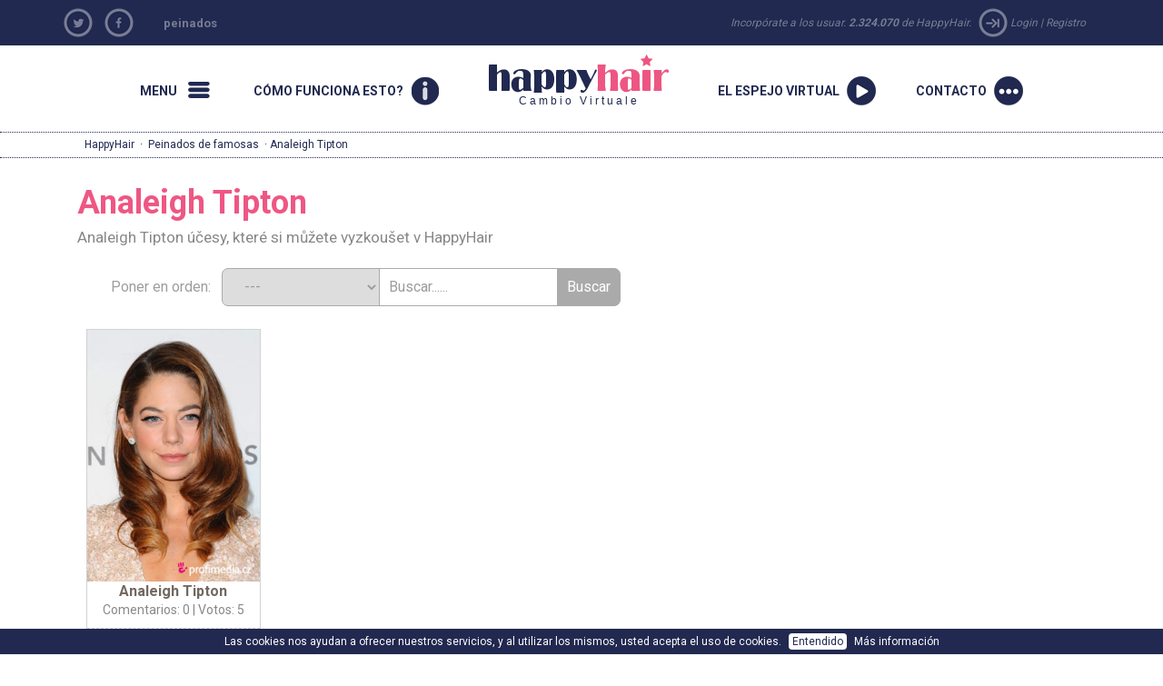

--- FILE ---
content_type: text/html; charset=utf-8
request_url: https://www.happyhair.es/peinados-de-celebridades/Analeigh%20Tipton
body_size: 25597
content:
               <!DOCTYPE html>

<html xmlns="http://www.w3.org/1999/xhtml" xmlns:og="http://opengraphprotocol.org/schema/" xmlns:fb="http://www.facebook.com/2008/fbml">
    <head>
		<base href="https://www.happyhair.es/" /><link rel="canonical" href="https://www.happyhair.es/peinados-de-celebridades/Analeigh Tipton" /><title>Analeigh Tipton - Peinados de famosos en HappyHair</title><meta name="description" content="Peluqueria virtual gratis – prueba miles de peinados en tu propia fotografía! Peinados corrientes, de bodas, de gala, peinados de celebridades, peinados del 2014." /><meta name="keywords" content="peinados, peluqueria virtual, peinado, peinados virtuales" />	
        <meta name="googlebot" content="index,follow,noodp" />
        <meta name="robots" content="all,index,follow" />
                <meta name="viewport" content="width=1150">
		<meta name="verify-v1" content="YqoRSekGlBXHBfrNymQz7/nusUYRaPXlBSlPSIVjxUM=" />
        <link rel="SHORTCUT ICON" href="wb.ico">
		<link href="//ajax.googleapis.com/ajax/libs/jqueryui/1.10.4/themes/smoothness/jquery-ui.css" type="text/css" media="screen" rel="stylesheet">
		<link href='https://fonts.googleapis.com/css?family=Roboto:400,700&subset=latin,latin-ext' rel='stylesheet' type='text/css'>
        <link href="https://www.happyhair.sk/assets/bootstrap/css/bootstrap.min.css" rel="stylesheet">
		<link href="https://www.happyhair.sk/assets/css/style_new.css?v=1" media="screen" rel="stylesheet" type="text/css" />
		<link href='js/style/stylesheet.css' rel='stylesheet' media='screen' type='text/css' />
        <link href='js/style/basic.css' rel='stylesheet' media='screen' type='text/css' />
        <link href='assets/css/custom.css' rel='stylesheet' media='screen' type='text/css' />
            <style>
a.run {
background: url(/img/2013/run.png) no-repeat 0px 0px;
}
</style>  
		<script src="swfobject.js"></script>
        <script src="//ajax.googleapis.com/ajax/libs/jquery/1.11.0/jquery.min.js"></script>
        <script src="//ajax.googleapis.com/ajax/libs/jqueryui/1.10.4/jquery-ui.min.js"></script>
        <script src="https://www.happyhair.sk/assets/bootstrap/js/bootstrap.min.js"></script>
        <script src="js/show_layer.js"></script>
        <script src="js/jquery.rater.js"></script>
        <script src="js/jquery.center.min.js"></script>
		<script src="js/general.js"></script> 
           <!-- ak je kategoria home a je clanok spustit slider + zistit linku na predosly a nasledujuci clanok -->

		<script>
			var no_comment_msg = "Comment is empty";
			var no_name_msg = "Name is missing";
		</script>
		<script src="js/comment.js"></script> 
        <script>
			(function(i,s,o,g,r,a,m){i['GoogleAnalyticsObject']=r;i[r]=i[r]||function(){
					(i[r].q=i[r].q||[]).push(arguments)},i[r].l=1*new Date();a=s.createElement(o),
				m=s.getElementsByTagName(o)[0];a.async=1;a.src=g;m.parentNode.insertBefore(a,m)
			})(window,document,'script','//www.google-analytics.com/analytics.js','ga');

			ga('create', 'UA-919464-11', 'auto', {'allowLinker': true});
			ga('create', 'UA-919464-27', 'auto', {'name': 'newTracker'});  // New tracker.
			ga('require', 'linker');
			ga('linker:autoLink', ['happyhair.cz', 'happyhair.hu', 'happyhair.pl',  'easyhairstyler.com', 'efrisuren.eu', 'happyhair.es', 'happyhair.fr','happyhair.it','happyhair.ro'] );
			ga('send', 'pageview');
			ga('newTracker.send', 'pageview'); // Send page view for new tracker.


			var googletag = googletag || {};
			googletag.cmd = googletag.cmd || [];
			(function() {
				var gads = document.createElement('script');
				gads.async = true;
				gads.type = 'text/javascript';
				var useSSL = 'https:' == document.location.protocol;
				gads.src = (useSSL ? 'https:' : 'http:') + 
				'//www.googletagservices.com/tag/js/gpt.js';
				var node = document.getElementsByTagName('script')[0];
				node.parentNode.insertBefore(gads, node);
			})();

			googletag.cmd.push(function() {
				googletag.defineSlot('/1052772/HappyHair_SK', [300, 250], 'div-gpt-ad-1414484793279-0').addService(googletag.pubads());
				googletag.pubads().enableSingleRequest();
				googletag.enableServices();
			});
		</script>
	</head>
	<body>

		<nav class="new-fullnav">
			<div class="wrap">
				<a rel="nofollow" href="" class="new-fullnav-close">&times;</a>
				<p class="new-fullnav-auth">

				
					<a rel="nofollow" href="https://www.happyhair.es/register/">Registro</a> | 
					<a rel="nofollow" href="https://www.happyhair.es/login/">Login</a>				</p>

				<a rel="nofollow" href="https://www.happyhair.es/demo/" style="font-weight:bold;">
					<div class="playbtn"><div class="playbtn-text" style="width:180px;">EJECUTAR HAPPYHAIR</div></div>
				</a>	
				
			<ul class="new-fullnav-circles">
					<li>
						<a href="https://www.happyhair.es/peinados/" rel="nofollow">
							<span class="circle-wrapper">
								<span class="circle-border">
									<span class="circle-image" style="background-image: url('https://www.happyhair.sk/img/2015/kruh_ucesy.jpg')"></span>
								</span>
							</span>
							<span class="circle-text">Modernos peinados</span>
						</a>
					</li>
					<li>
						<a href="https://www.happyhair.es/gallery/&rating=date" rel="nofollow">
							<span class="circle-wrapper">
								<span class="circle-border">
									<span class="circle-image" style="background-image: url('https://www.happyhair.sk/img/2015/kruh_predtym_potom.jpg')"></span>
								</span>
							</span>
							<span class="circle-text">Antes/Despu </span>
						</a>
					</li>
					<li>
						<a href="https://www.happyhair.es/home/happyhair/" rel="nofollow">
							<span class="circle-wrapper">
								<span class="circle-border">
									<span class="circle-image" style="background-image: url('https://www.happyhair.sk/img/2015/kruh_magazin.jpg')"></span>
								</span>
							</span>
							<span class="circle-text">Sobre HappyHair</span>
						</a>
					</li>
					<li>
						<a href="https://www.happyhair.es/home/como-funciona-esto/" rel="nofollow">
							<span class="circle-wrapper">
								<span class="circle-border">
									<span class="circle-image" style="background-image: url('https://www.happyhair.sk/img/2015/kruh_shop.jpg')"></span>
								</span>
							</span>
							<span class="circle-text">Cómo funciona esto?</span>
						</a>
					</li>
				</ul>
	    	
				<ul class="new-fullnav-mainmenu">
					<li><a rel="nofollow" href="https://www.happyhair.es/contact/">Contacto</a></li>
					<li><a rel="nofollow" href="https://www.happyhair.es/home/faq/">FAQ</a></li>
				</ul>
							

				

			</div>

		</nav>
		<script>
			$(function(){
				$('.new-menu').on('click',function(e){
					e.preventDefault();
					$('html, body').addClass('noscroll');
					$('.new-fullnav').css('display','block');
					$('.new-fullnav').animate({
						opacity: 1,
						top: 0,
					});
				});
				$('.new-fullnav-close').on('click',function(e){
					e.preventDefault();
					$('html, body').removeClass('noscroll');
					$('.new-fullnav').animate({
						opacity: 0.5,
						bottom: '100%',
					}, function(){
						$('.new-fullnav').css({
							'display':'none',
							top: '100%',
							bottom: 0,
						});
						
					});
				});
				$(document).keyup(function(e){
					if (e.keyCode == 27) {
						$('html, body').removeClass('noscroll');
						$('.new-fullnav').animate({
							opacity: 0.5,
							bottom: '100%',
						}, function(){
							$('.new-fullnav').css({
								'display':'none',
								top: '100%',
								bottom: 0,
							});
							
						});
					}
				});
			});
		</script>
		<div class="top-header">
			<div class="container"> 
				<div class="social  col-sm-1 hidden-xs" style="padding:0;">
									<ul>
						<li><a rel="nofollow" href="https://twitter.com/home?status=HappyHair%20-%20Juego%20de%20Peluquer%C3%83%C2%ADa%20virtual%20gratis%20-%20https%3A%2F%2Fwww.happyhair.es%2Fpeinados-de-celebridades%2FAnaleigh%2520Tipton"  target="_blank" class="social-tw mainicon"></a></li>
						<li><a href="https://www.facebook.com/HappyHaires-Estilista-virtual-211899422161991/" class="social-fb mainicon" target="_blank" rel="nofollow"></a></li>
						
					</ul>
				</div>
        <div class="col-sm-5 hidden-xs titlelink">
        <h2><a href="https://www.happyhair.es/" title="HappyHair virtuales peinados y el maquillaje">peinados</a></h2>
        </div>
				<div class="loginmenu  col-sm-6 " style="text-align:right;">
				<span class=" hidden-xs hidden-sm">Incorpórate a los usuar.					<strong>2.324.070</strong> de HappyHair. 
					<span class="mainicon icon-login"></span></span>
					<a  rel="nofollow" href="login/">Login</a> |
					<a  rel="nofollow" href="register/">Registro</a> 
									</div>
			</div>
		</div>
		<DIV class="clear"></DIV>
		<div>
			<div class="container">
      
                  
      
				<nav class="new-nav">
					<a href="#" class="new-menu-item new-menu mainicon" rel="nofollow"><span>Menu</span></a>
					<a href="https://www.happyhair.es/home/como-funciona-esto/" rel="nofollow" class="new-menu-item new-howitworks mainicon"><span>Cómo funciona esto?</span></a>
					<a href="/" class="new-logo" rel="nofollow"><h2>happyhair</h2> Cambio Virtuale</a>
					
									<a href="https://www.happyhair.es/demo/" rel="nofollow" class="new-menu-item new-start mainicon"><span>El espejo virtual</span></a>
					<a href="contact" class="new-menu-item new-contact mainicon" rel="nofollow"><span>Contacto</span></a>
				
				</nav>    
			</div>
		</div>    
     
<div  class="showbread" ><div class="wrap"><a href="https://www.happyhair.es/" title="HappyHair peinados">HappyHair</a> &middot; <a href="https://www.happyhair.es/peinados-de-celebridades/" title="Peinados de famosas">Peinados de famosas</a> &middot;  Analeigh Tipton</div></div><!-- COOKIES BAR -->
   
		<div id="cookies-agreement">
			Las cookies nos ayudan a ofrecer nuestros servicios, y al utilizar los mismos, usted acepta el uso de cookies.
			<button id="cookies-agreement_btn" style="cursor:pointer; margin:0 5px; padding:0px 4px;">Entendido</button>
			<a href="https://www.google.com/policies/technologies/cookies/" target="_blank">Más información</a>
		</div>
		<script>
			$('#cookies-agreement_btn').click(function(){
				$('#cookies-agreement').hide();
				createCookieXX('cookies-agreement','1',300000);
			});
			
			function createCookieXX(name,value,days) {
				if (days) {
					var date = new Date();
					date.setTime(date.getTime()+(days*24*60*60*1000));
					var expires = "; expires="+date.toGMTString();
				}
				else var expires = "";
				document.cookie = name+"="+value+expires+"; path=/";
			}   
	 
		</script>
		<div class="container">
  
			<!--
			<div id="newcenter" style="border-bottom: 1px dotted #818181;"> 
			-->
		    			<div id="left-sidebar" class="col-lg-2 hidden-xs hidden-sm" style="padding-left:0px;">
				<h3>Menu</h3>
				<ul>
					<li class="active">
						<a href="https://www.happyhair.es/peinados/">Modernos peinados</a>
					</li>
					<li class="">
						<a href="https://www.happyhair.es/gallery/&rating=date">Antes/Despu</a>
					</li>
					<li class="">
						<a href="https://www.happyhair.es/home/happyhair/">Sobre HappyHair</a>
					</li>
					<li class="">
						<a href="https://www.happyhair.es/home/como-funciona-esto/">Cómo funciona esto?</a>
					</li>
					<li class="">
						<a href="https://www.happyhair.es/contact/">Contacto</a>
					</li>
					<li class="">
						<a href="https://www.happyhair.es/home/faq/">FAQ</a>
					</li>
				</ul>
			</div>
	<div  class="col-md-9 col-lg-7"> 
				<div class="gallery"><h1>Analeigh Tipton</h1><h3>Analeigh Tipton účesy, které si můžete vyzkoušet v HappyHair</h3>	<div class="searchbox">
		Poner en orden: &nbsp;
		<form name="myform" class="roundedform">
			<select name="mylist" onChange="nav()" class="border-first">
									<option selected value="https://www.happyhair.es/peinados-de-celebridades/">---</option>
									<option  value="https://www.happyhair.es/peinados-de-celebridades/">Más nuevos</option>
				<option  value="https://www.happyhair.es/peinados-de-celebridades/&sort=top">Mejores</option>
				<option  value="https://www.happyhair.es/peinados-de-celebridades/&sort=com">Más comentados</option>
			</select>
		</form>
		<form class="roundedform" id="search_engine" method="post" action="https://www.happyhair.es/peinados-de-celebridades/" accept-charset="windows-1250">
			<input type="text" name="search" style="" value="Buscar......" onfocus="if (this.value == 'Buscar......') {this.value = '';}" onblur="if (this.value == '') {this.value = 'Buscar......';}">
			<input name="search_user" type="submit" class="border-last" value="Buscar" />
		</form>
	</div>
	<div class="clear" style="padding-bottom:10px;"></div>  
	
				<script type="text/javascript">	
				$(document).ready(function(){
					// fade in/out effect
					$(".in").hover(
					function() {
						$(this).stop().animate({"opacity": "0.5"}, 500);
					},
					function() {
						$(this).stop().animate({"opacity": "1"}, 500);
					});
				});
				</script>

								<div class="cel_foto">
					<div class="in" style="opacity: 1;">
						<div>
							<a rel="nofollow" href="peinados-de-celebridades/&zoom=2522">
								<div style="position:relative;"><img class="img1" border="0" alt="Peinados de famosas - Analeigh Tipton" src="//ucesy-sk.happyhair.sk/celebrity_img/thumbsa/tipton1m513.jpg" width="165"><div style="position:absolute; top:0; right:0px;"></div></div>
							</a>
						</div>
						<div class="cel_inside">
							<div class="meno_cel2">
								<a href="peinados-de-celebridades/&zoom=2522" style="text-decoration:none;" title="Analeigh Tipton">
									<b class="ruzove">Analeigh Tipton</b>
								</a>
							</div>
							<div class="komenty_cel">
								<a rel="nofollow" href="peinados-de-celebridades/&zoom=2522">Comentarios: 0</a> | Votos: 5							</div>
						</div>
						<div id="demo2522" class="staring_cel2">
						</div>
					</div>
				</div>
									<script type="text/javascript"> 
					$('#demo2522').rater('includes/ratings.php?c=c&id=2522', {style: 'small', curvalue:3.8});
					</script>
				<div class="clear" style="margin-top:0px; text-align:center;"></div><h4 class=ruzove>Si TÚ TAMBIÉN deseas probar estos y miles más de otros peinados en tu fotografía propia, haz  <a class=ruzove href="https://www.happyhair.es/demo/">clic aquí</a>!</h4><div class="new_cel_main"><h2>Todos peinados de famosas</h2><div class="new_cel_stlpec"><a href="peinados-de-celebridades/Aaron%20Eckhart" title="todos los peinados  Aaron Eckhart Peinados de famosas:">Aaron Eckhart</a><br /><a href="peinados-de-celebridades/Abigail%20Breslin" title="todos los peinados  Abigail Breslin Peinados de famosas:">Abigail Breslin</a><br /><a href="peinados-de-celebridades/Abigail%20Clancy" title="todos los peinados  Abigail Clancy Peinados de famosas:">Abigail Clancy</a><br /><a href="peinados-de-celebridades/Abigail%20Spencer" title="todos los peinados  Abigail Spencer Peinados de famosas:">Abigail Spencer</a><br /><a href="peinados-de-celebridades/Adam%20Gregory" title="todos los peinados  Adam Gregory Peinados de famosas:">Adam Gregory</a><br /><a href="peinados-de-celebridades/Adam%20Knight" title="todos los peinados  Adam Knight Peinados de famosas:">Adam Knight</a><br /><a href="peinados-de-celebridades/Adam%20Lambert" title="todos los peinados  Adam Lambert Peinados de famosas:">Adam Lambert</a><br /><a href="peinados-de-celebridades/Addison%20Timlin" title="todos los peinados  Addison Timlin Peinados de famosas:">Addison Timlin</a><br /><a href="peinados-de-celebridades/Adelaide%20Kane" title="todos los peinados  Adelaide Kane Peinados de famosas:">Adelaide Kane</a><br /><a href="peinados-de-celebridades/Adele" title="todos los peinados  Adele Peinados de famosas:">Adele</a><br /><a href="peinados-de-celebridades/Adrian%20Grenier" title="todos los peinados  Adrian Grenier Peinados de famosas:">Adrian Grenier</a><br /><a href="peinados-de-celebridades/Adriana%20Lima" title="todos los peinados  Adriana Lima Peinados de famosas:">Adriana Lima</a><br /><a href="peinados-de-celebridades/Adrianne%20Palicki" title="todos los peinados  Adrianne Palicki Peinados de famosas:">Adrianne Palicki</a><br /><a href="peinados-de-celebridades/Agyness%20Deyn" title="todos los peinados  Agyness Deyn Peinados de famosas:">Agyness Deyn</a><br /><a href="peinados-de-celebridades/Aimee%20Teegarden" title="todos los peinados  Aimee Teegarden Peinados de famosas:">Aimee Teegarden</a><br /><a href="peinados-de-celebridades/Alanis%20Morissette" title="todos los peinados  Alanis Morissette Peinados de famosas:">Alanis Morissette</a><br /><a href="peinados-de-celebridades/Alanna%20Masterson" title="todos los peinados  Alanna Masterson Peinados de famosas:">Alanna Masterson</a><br /><a href="peinados-de-celebridades/Alessandra%20Ambrosio" title="todos los peinados  Alessandra Ambrosio Peinados de famosas:">Alessandra Ambrosio</a><br /><a href="peinados-de-celebridades/Alexa%20Chung" title="todos los peinados  Alexa Chung Peinados de famosas:">Alexa Chung</a><br /><a href="peinados-de-celebridades/Alexandra%20Burke" title="todos los peinados  Alexandra Burke Peinados de famosas:">Alexandra Burke</a><br /><a href="peinados-de-celebridades/Alexandra%20Ella" title="todos los peinados  Alexandra Ella Peinados de famosas:">Alexandra Ella</a><br /><a href="peinados-de-celebridades/Alexandra%20Richards" title="todos los peinados  Alexandra Richards Peinados de famosas:">Alexandra Richards</a><br /><a href="peinados-de-celebridades/Alexandra%20Roach" title="todos los peinados  Alexandra Roach Peinados de famosas:">Alexandra Roach</a><br /><a href="peinados-de-celebridades/Alexis%20Bledel" title="todos los peinados  Alexis Bledel Peinados de famosas:">Alexis Bledel</a><br /><a href="peinados-de-celebridades/Alexis%20Denisof" title="todos los peinados  Alexis Denisof Peinados de famosas:">Alexis Denisof</a><br /><a href="peinados-de-celebridades/Ali%20Landry" title="todos los peinados  Ali Landry Peinados de famosas:">Ali Landry</a><br /><a href="peinados-de-celebridades/Ali%20Larter" title="todos los peinados  Ali Larter Peinados de famosas:">Ali Larter</a><br /><a href="peinados-de-celebridades/Alice%20Cooper" title="todos los peinados  Alice Cooper Peinados de famosas:">Alice Cooper</a><br /><a href="peinados-de-celebridades/Alice%20Eve" title="todos los peinados  Alice Eve Peinados de famosas:">Alice Eve</a><br /><a href="peinados-de-celebridades/Alicia%20Keys" title="todos los peinados  Alicia Keys Peinados de famosas:">Alicia Keys</a><br /><a href="peinados-de-celebridades/Alicia%20Silverstone" title="todos los peinados  Alicia Silverstone Peinados de famosas:">Alicia Silverstone</a><br /><a href="peinados-de-celebridades/Alicia%20Witt" title="todos los peinados  Alicia Witt Peinados de famosas:">Alicia Witt</a><br /><a href="peinados-de-celebridades/Alison%20Lohman" title="todos los peinados  Alison Lohman Peinados de famosas:">Alison Lohman</a><br /><a href="peinados-de-celebridades/Allison%20Holker" title="todos los peinados  Allison Holker Peinados de famosas:">Allison Holker</a><br /><a href="peinados-de-celebridades/Allison%20Iraheta" title="todos los peinados  Allison Iraheta Peinados de famosas:">Allison Iraheta</a><br /><a href="peinados-de-celebridades/Allison%20Williams" title="todos los peinados  Allison Williams Peinados de famosas:">Allison Williams</a><br /><a href="peinados-de-celebridades/Aly%20Michalka" title="todos los peinados  Aly Michalka Peinados de famosas:">Aly Michalka</a><br /><a href="peinados-de-celebridades/Alyson%20Hannigan" title="todos los peinados  Alyson Hannigan Peinados de famosas:">Alyson Hannigan</a><br /><a href="peinados-de-celebridades/Alyson%20Michalka" title="todos los peinados  Alyson Michalka Peinados de famosas:">Alyson Michalka</a><br /><a href="peinados-de-celebridades/Alyssa%20Campenella" title="todos los peinados  Alyssa Campenella Peinados de famosas:">Alyssa Campenella</a><br /><a href="peinados-de-celebridades/Alyssa%20Milano" title="todos los peinados  Alyssa Milano Peinados de famosas:">Alyssa Milano</a><br /><a href="peinados-de-celebridades/Alyssa%20Reid" title="todos los peinados  Alyssa Reid Peinados de famosas:">Alyssa Reid</a><br /><a href="peinados-de-celebridades/Amanda%20Bynes" title="todos los peinados  Amanda Bynes Peinados de famosas:">Amanda Bynes</a><br /><a href="peinados-de-celebridades/Amanda%20Holden" title="todos los peinados  Amanda Holden Peinados de famosas:">Amanda Holden</a><br /><a href="peinados-de-celebridades/Amanda%20Righetti" title="todos los peinados  Amanda Righetti Peinados de famosas:">Amanda Righetti</a><br /><a href="peinados-de-celebridades/Amanda%20Seyfried" title="todos los peinados  Amanda Seyfried Peinados de famosas:">Amanda Seyfried</a><br /><a href="peinados-de-celebridades/Amber%20Heard" title="todos los peinados  Amber Heard Peinados de famosas:">Amber Heard</a><br /><a href="peinados-de-celebridades/Amber%20Rose" title="todos los peinados  Amber Rose Peinados de famosas:">Amber Rose</a><br /><a href="peinados-de-celebridades/Amber%20Stevens" title="todos los peinados  Amber Stevens Peinados de famosas:">Amber Stevens</a><br /><a href="peinados-de-celebridades/Amber%20Valletta" title="todos los peinados  Amber Valletta Peinados de famosas:">Amber Valletta</a><br /><a href="peinados-de-celebridades/Ambyr%20Childers" title="todos los peinados  Ambyr Childers Peinados de famosas:">Ambyr Childers</a><br /><a href="peinados-de-celebridades/Amerie" title="todos los peinados  Amerie Peinados de famosas:">Amerie</a><br /><a href="peinados-de-celebridades/Amy%20Adams" title="todos los peinados  Amy Adams Peinados de famosas:">Amy Adams</a><br /><a href="peinados-de-celebridades/Amy%20Childs" title="todos los peinados  Amy Childs Peinados de famosas:">Amy Childs</a><br /><a href="peinados-de-celebridades/Amy%20Lee" title="todos los peinados  Amy Lee Peinados de famosas:">Amy Lee</a><br /><a href="peinados-de-celebridades/Amy%20Paffrath" title="todos los peinados  Amy Paffrath Peinados de famosas:">Amy Paffrath</a><br /><a href="peinados-de-celebridades/Amy%20Poehler" title="todos los peinados  Amy Poehler Peinados de famosas:">Amy Poehler</a><br /><a href="peinados-de-celebridades/Amy%20Seimetz" title="todos los peinados  Amy Seimetz Peinados de famosas:">Amy Seimetz</a><br /><a href="peinados-de-celebridades/Amy%20Winehouse" title="todos los peinados  Amy Winehouse Peinados de famosas:">Amy Winehouse</a><br /><a href="peinados-de-celebridades/Ana%20Beatriz%20Barros" title="todos los peinados  Ana Beatriz Barros Peinados de famosas:">Ana Beatriz Barros</a><br /><a href="peinados-de-celebridades/Ana%20Ortiz" title="todos los peinados  Ana Ortiz Peinados de famosas:">Ana Ortiz</a><br /><a href="peinados-de-celebridades/Analeigh%20Tipton" title="todos los peinados  Analeigh Tipton Peinados de famosas:">Analeigh Tipton</a><br /><a href="peinados-de-celebridades/Anastacia" title="todos los peinados  Anastacia Peinados de famosas:">Anastacia</a><br /><a href="peinados-de-celebridades/Andie%20MacDowell" title="todos los peinados  Andie MacDowell Peinados de famosas:">Andie MacDowell</a><br /><a href="peinados-de-celebridades/Andrea%20Bowen" title="todos los peinados  Andrea Bowen Peinados de famosas:">Andrea Bowen</a><br /><a href="peinados-de-celebridades/Andrew%20Garfield" title="todos los peinados  Andrew Garfield Peinados de famosas:">Andrew Garfield</a><br /><a href="peinados-de-celebridades/Andy%20Allo" title="todos los peinados  Andy Allo Peinados de famosas:">Andy Allo</a><br /><a href="peinados-de-celebridades/Andy%20MacDowell" title="todos los peinados  Andy MacDowell Peinados de famosas:">Andy MacDowell</a><br /><a href="peinados-de-celebridades/Angela%20Bassett" title="todos los peinados  Angela Bassett Peinados de famosas:">Angela Bassett</a><br /><a href="peinados-de-celebridades/Angela%20Simmons" title="todos los peinados  Angela Simmons Peinados de famosas:">Angela Simmons</a><br /><a href="peinados-de-celebridades/Angelina%20Jolie" title="todos los peinados  Angelina Jolie Peinados de famosas:">Angelina Jolie</a><br /><a href="peinados-de-celebridades/Angeline-Rose%20Troy" title="todos los peinados  Angeline-Rose Troy Peinados de famosas:">Angeline-Rose Troy</a><br /><a href="peinados-de-celebridades/Angie%20Miller" title="todos los peinados  Angie Miller Peinados de famosas:">Angie Miller</a><br /><a href="peinados-de-celebridades/Anita%20Antoinette" title="todos los peinados  Anita Antoinette Peinados de famosas:">Anita Antoinette</a><br /><a href="peinados-de-celebridades/Anja%20Rubik" title="todos los peinados  Anja Rubik Peinados de famosas:">Anja Rubik</a><br /><a href="peinados-de-celebridades/Anna%20Camp" title="todos los peinados  Anna Camp Peinados de famosas:">Anna Camp</a><br /><a href="peinados-de-celebridades/Anna%20Chlumsky" title="todos los peinados  Anna Chlumsky Peinados de famosas:">Anna Chlumsky</a><br /><a href="peinados-de-celebridades/Anna%20Faris" title="todos los peinados  Anna Faris Peinados de famosas:">Anna Faris</a><br /><a href="peinados-de-celebridades/Anna%20Kendrick" title="todos los peinados  Anna Kendrick Peinados de famosas:">Anna Kendrick</a><br /><a href="peinados-de-celebridades/Anna%20Kournikova" title="todos los peinados  Anna Kournikova Peinados de famosas:">Anna Kournikova</a><br /><a href="peinados-de-celebridades/Anna%20Shaffer" title="todos los peinados  Anna Shaffer Peinados de famosas:">Anna Shaffer</a><br /><a href="peinados-de-celebridades/Anna%20Sui" title="todos los peinados  Anna Sui Peinados de famosas:">Anna Sui</a><br /><a href="peinados-de-celebridades/Anna%20Wintour" title="todos los peinados  Anna Wintour Peinados de famosas:">Anna Wintour</a><br /><a href="peinados-de-celebridades/Annabel%20Scholey" title="todos los peinados  Annabel Scholey Peinados de famosas:">Annabel Scholey</a><br /><a href="peinados-de-celebridades/AnnaLynne%20McCord" title="todos los peinados  AnnaLynne McCord Peinados de famosas:">AnnaLynne McCord</a><br /><a href="peinados-de-celebridades/Anne%20Hathaway" title="todos los peinados  Anne Hathaway Peinados de famosas:">Anne Hathaway</a><br /><a href="peinados-de-celebridades/Anne%20Heche" title="todos los peinados  Anne Heche Peinados de famosas:">Anne Heche</a><br /><a href="peinados-de-celebridades/Anne%20Sweeney" title="todos los peinados  Anne Sweeney Peinados de famosas:">Anne Sweeney</a><br /><a href="peinados-de-celebridades/Annie%20Ilonzeh" title="todos los peinados  Annie Ilonzeh Peinados de famosas:">Annie Ilonzeh</a><br /><a href="peinados-de-celebridades/April%20Scott" title="todos los peinados  April Scott Peinados de famosas:">April Scott</a><br /><a href="peinados-de-celebridades/Ariana%20Grande" title="todos los peinados  Ariana Grande Peinados de famosas:">Ariana Grande</a><br /><a href="peinados-de-celebridades/Ariel%20Winter" title="todos los peinados  Ariel Winter Peinados de famosas:">Ariel Winter</a><br /><a href="peinados-de-celebridades/Arthur%20Ashe" title="todos los peinados  Arthur Ashe Peinados de famosas:">Arthur Ashe</a><br /><a href="peinados-de-celebridades/Asami%20Zdrenka" title="todos los peinados  Asami Zdrenka Peinados de famosas:">Asami Zdrenka</a><br /><a href="peinados-de-celebridades/Ashanti" title="todos los peinados  Ashanti Peinados de famosas:">Ashanti</a><br /><a href="peinados-de-celebridades/Ashely%20Greene" title="todos los peinados  Ashely Greene Peinados de famosas:">Ashely Greene</a><br /><a href="peinados-de-celebridades/Ashely%20Tisdale" title="todos los peinados  Ashely Tisdale Peinados de famosas:">Ashely Tisdale</a><br /><a href="peinados-de-celebridades/Ashish" title="todos los peinados  Ashish Peinados de famosas:">Ashish</a><br /><a href="peinados-de-celebridades/Ashlee%20Simpson" title="todos los peinados  Ashlee Simpson Peinados de famosas:">Ashlee Simpson</a><br /><a href="peinados-de-celebridades/Ashlee%20Simpson-Wentz" title="todos los peinados  Ashlee Simpson-Wentz Peinados de famosas:">Ashlee Simpson-Wentz</a><br /><a href="peinados-de-celebridades/Ashley%20Benson" title="todos los peinados  Ashley Benson Peinados de famosas:">Ashley Benson</a><br /><a href="peinados-de-celebridades/Ashley%20Greene" title="todos los peinados  Ashley Greene Peinados de famosas:">Ashley Greene</a><br /><a href="peinados-de-celebridades/Ashley%20Olsen" title="todos los peinados  Ashley Olsen Peinados de famosas:">Ashley Olsen</a><br /><a href="peinados-de-celebridades/Ashley%20Parker" title="todos los peinados  Ashley Parker Peinados de famosas:">Ashley Parker</a><br /><a href="peinados-de-celebridades/Ashley%20Rickards" title="todos los peinados  Ashley Rickards Peinados de famosas:">Ashley Rickards</a><br /><a href="peinados-de-celebridades/Ashley%20Roberts" title="todos los peinados  Ashley Roberts Peinados de famosas:">Ashley Roberts</a><br /><a href="peinados-de-celebridades/Ashley%20Scott" title="todos los peinados  Ashley Scott Peinados de famosas:">Ashley Scott</a><br /><a href="peinados-de-celebridades/Ashley%20Tisdale" title="todos los peinados  Ashley Tisdale Peinados de famosas:">Ashley Tisdale</a><br /><a href="peinados-de-celebridades/Ashton%20Kutcher" title="todos los peinados  Ashton Kutcher Peinados de famosas:">Ashton Kutcher</a><br /><a href="peinados-de-celebridades/Audrey%20Kitching" title="todos los peinados  Audrey Kitching Peinados de famosas:">Audrey Kitching</a><br /><a href="peinados-de-celebridades/Audrey%20Tatou" title="todos los peinados  Audrey Tatou Peinados de famosas:">Audrey Tatou</a><br /><a href="peinados-de-celebridades/Audrey%20Tautou" title="todos los peinados  Audrey Tautou Peinados de famosas:">Audrey Tautou</a><br /><a href="peinados-de-celebridades/Audrey%20Whitby" title="todos los peinados  Audrey Whitby Peinados de famosas:">Audrey Whitby</a><br /><a href="peinados-de-celebridades/Audrina%20Patridge" title="todos los peinados  Audrina Patridge Peinados de famosas:">Audrina Patridge</a><br /><a href="peinados-de-celebridades/Austin%20Winkler" title="todos los peinados  Austin Winkler Peinados de famosas:">Austin Winkler</a><br /><a href="peinados-de-celebridades/Autumn%20Reeser" title="todos los peinados  Autumn Reeser Peinados de famosas:">Autumn Reeser</a><br /><a href="peinados-de-celebridades/Avril%20Lavigne" title="todos los peinados  Avril Lavigne Peinados de famosas:">Avril Lavigne</a><br /><a href="peinados-de-celebridades/Bai%20Ling" title="todos los peinados  Bai Ling Peinados de famosas:">Bai Ling</a><br /><a href="peinados-de-celebridades/Bailee%20Madison" title="todos los peinados  Bailee Madison Peinados de famosas:">Bailee Madison</a><br /><a href="peinados-de-celebridades/Barbra%20Streisand" title="todos los peinados  Barbra Streisand Peinados de famosas:">Barbra Streisand</a><br /><a href="peinados-de-celebridades/BC%20Jean" title="todos los peinados  BC Jean Peinados de famosas:">BC Jean</a><br /><a href="peinados-de-celebridades/Bea%20Miller" title="todos los peinados  Bea Miller Peinados de famosas:">Bea Miller</a><br /><a href="peinados-de-celebridades/Becki%20Newton" title="todos los peinados  Becki Newton Peinados de famosas:">Becki Newton</a><br /><a href="peinados-de-celebridades/Behati%20Prinsloo" title="todos los peinados  Behati Prinsloo Peinados de famosas:">Behati Prinsloo</a><br /><a href="peinados-de-celebridades/Bella%20Heathcote" title="todos los peinados  Bella Heathcote Peinados de famosas:">Bella Heathcote</a><br /><a href="peinados-de-celebridades/Bella%20Thorne" title="todos los peinados  Bella Thorne Peinados de famosas:">Bella Thorne</a><br /><a href="peinados-de-celebridades/Ben%20Affleck" title="todos los peinados  Ben Affleck Peinados de famosas:">Ben Affleck</a><br /><a href="peinados-de-celebridades/Ben%20Wishaw" title="todos los peinados  Ben Wishaw Peinados de famosas:">Ben Wishaw</a><br /><a href="peinados-de-celebridades/Berenice%20Bejo" title="todos los peinados  Berenice Bejo Peinados de famosas:">Berenice Bejo</a><br /><a href="peinados-de-celebridades/Beth%20Behrs" title="todos los peinados  Beth Behrs Peinados de famosas:">Beth Behrs</a><br /><a href="peinados-de-celebridades/Betty%20Who" title="todos los peinados  Betty Who Peinados de famosas:">Betty Who</a><br /><a href="peinados-de-celebridades/Beyonc%C3%A9%20Knowles" title="todos los peinados  Beyoncé Knowles Peinados de famosas:">Beyoncé Knowles</a><br /><a href="peinados-de-celebridades/Bill%20Kaulitz" title="todos los peinados  Bill Kaulitz Peinados de famosas:">Bill Kaulitz</a><br /><a href="peinados-de-celebridades/Billie%20Joe%20Armstrong" title="todos los peinados  Billie Joe Armstrong Peinados de famosas:">Billie Joe Armstrong</a><br /><a href="peinados-de-celebridades/Billie%20Piper" title="todos los peinados  Billie Piper Peinados de famosas:">Billie Piper</a><br /><a href="peinados-de-celebridades/Billy%20Ray%20Cyrus" title="todos los peinados  Billy Ray Cyrus Peinados de famosas:">Billy Ray Cyrus</a><br /><a href="peinados-de-celebridades/Billy%20Zane" title="todos los peinados  Billy Zane Peinados de famosas:">Billy Zane</a><br /><a href="peinados-de-celebridades/Blake%20Lewis" title="todos los peinados  Blake Lewis Peinados de famosas:">Blake Lewis</a><br /><a href="peinados-de-celebridades/Blake%20Lively" title="todos los peinados  Blake Lively Peinados de famosas:">Blake Lively</a><br /><a href="peinados-de-celebridades/Bonnie%20McKee" title="todos los peinados  Bonnie McKee Peinados de famosas:">Bonnie McKee</a><br /><a href="peinados-de-celebridades/Bora%20Aksu%20SS%202015" title="todos los peinados  Bora Aksu SS 2015 Peinados de famosas:">Bora Aksu SS 2015</a><br /><a href="peinados-de-celebridades/Brad%20Pitt" title="todos los peinados  Brad Pitt Peinados de famosas:">Brad Pitt</a><br /><a href="peinados-de-celebridades/Brad%20Simpson" title="todos los peinados  Brad Simpson Peinados de famosas:">Brad Simpson</a><br /><a href="peinados-de-celebridades/Brandi%20Cyrus" title="todos los peinados  Brandi Cyrus Peinados de famosas:">Brandi Cyrus</a><br /><a href="peinados-de-celebridades/Brandy" title="todos los peinados  Brandy Peinados de famosas:">Brandy</a><br /><a href="peinados-de-celebridades/Brea%20Grant" title="todos los peinados  Brea Grant Peinados de famosas:">Brea Grant</a><br /><a href="peinados-de-celebridades/Brenda%20Song" title="todos los peinados  Brenda Song Peinados de famosas:">Brenda Song</a><br /><a href="peinados-de-celebridades/Brianna%20Perry" title="todos los peinados  Brianna Perry Peinados de famosas:">Brianna Perry</a><br /><a href="peinados-de-celebridades/Bridal%202014" title="todos los peinados  Bridal 2014 Peinados de famosas:">Bridal 2014</a><br /><a href="peinados-de-celebridades/Brie%20Larson" title="todos los peinados  Brie Larson Peinados de famosas:">Brie Larson</a><br /><a href="peinados-de-celebridades/Brigit%20Mendler" title="todos los peinados  Brigit Mendler Peinados de famosas:">Brigit Mendler</a><br /><a href="peinados-de-celebridades/Brit%20Morgan" title="todos los peinados  Brit Morgan Peinados de famosas:">Brit Morgan</a><br /><a href="peinados-de-celebridades/Britanny%20Snow" title="todos los peinados  Britanny Snow Peinados de famosas:">Britanny Snow</a><br /><a href="peinados-de-celebridades/Britney%20Spears" title="todos los peinados  Britney Spears Peinados de famosas:">Britney Spears</a><br /><a href="peinados-de-celebridades/Britt%20Lower" title="todos los peinados  Britt Lower Peinados de famosas:">Britt Lower</a><br /><a href="peinados-de-celebridades/Britt%20Robertson" title="todos los peinados  Britt Robertson Peinados de famosas:">Britt Robertson</a><br /><a href="peinados-de-celebridades/Brittany%20Daniel" title="todos los peinados  Brittany Daniel Peinados de famosas:">Brittany Daniel</a><br /><a href="peinados-de-celebridades/Brittany%20Murphy" title="todos los peinados  Brittany Murphy Peinados de famosas:">Brittany Murphy</a><br /><a href="peinados-de-celebridades/Brittany%20Snow" title="todos los peinados  Brittany Snow Peinados de famosas:">Brittany Snow</a><br /><a href="peinados-de-celebridades/Brooke%20Burke" title="todos los peinados  Brooke Burke Peinados de famosas:">Brooke Burke</a><br /><a href="peinados-de-celebridades/Brooklyn%20Decker" title="todos los peinados  Brooklyn Decker Peinados de famosas:">Brooklyn Decker</a><br /><a href="peinados-de-celebridades/Bryce%20Dallas%20Howard" title="todos los peinados  Bryce Dallas Howard Peinados de famosas:">Bryce Dallas Howard</a><br /><a href="peinados-de-celebridades/Busy%20Phillips" title="todos los peinados  Busy Phillips Peinados de famosas:">Busy Phillips</a><br /><a href="peinados-de-celebridades/Caitlin%20FitzGerald" title="todos los peinados  Caitlin FitzGerald Peinados de famosas:">Caitlin FitzGerald</a><br /><a href="peinados-de-celebridades/Calista%20Flockhart" title="todos los peinados  Calista Flockhart Peinados de famosas:">Calista Flockhart</a><br /><a href="peinados-de-celebridades/Cameron%20Diaz" title="todos los peinados  Cameron Diaz Peinados de famosas:">Cameron Diaz</a><br /><a href="peinados-de-celebridades/Camila%20Alves" title="todos los peinados  Camila Alves Peinados de famosas:">Camila Alves</a><br /><a href="peinados-de-celebridades/Camilla%20Belle" title="todos los peinados  Camilla Belle Peinados de famosas:">Camilla Belle</a><br /><a href="peinados-de-celebridades/Camilla%20Luddington" title="todos los peinados  Camilla Luddington Peinados de famosas:">Camilla Luddington</a><br /><a href="peinados-de-celebridades/Candice%20Accola" title="todos los peinados  Candice Accola Peinados de famosas:">Candice Accola</a><br /><a href="peinados-de-celebridades/Candice%20Swanepoel" title="todos los peinados  Candice Swanepoel Peinados de famosas:">Candice Swanepoel</a><br /><a href="peinados-de-celebridades/Caprice%20Bourret" title="todos los peinados  Caprice Bourret Peinados de famosas:">Caprice Bourret</a><br /><a href="peinados-de-celebridades/Cara%20Delevigne" title="todos los peinados  Cara Delevigne Peinados de famosas:">Cara Delevigne</a><br /><a href="peinados-de-celebridades/Cara%20Delevingne" title="todos los peinados  Cara Delevingne Peinados de famosas:">Cara Delevingne</a><br /><a href="peinados-de-celebridades/Cara%20Santana" title="todos los peinados  Cara Santana Peinados de famosas:">Cara Santana</a><br /><a href="peinados-de-celebridades/Cara%20Theobald" title="todos los peinados  Cara Theobald Peinados de famosas:">Cara Theobald</a><br /><a href="peinados-de-celebridades/Carey%20Mulligan" title="todos los peinados  Carey Mulligan Peinados de famosas:">Carey Mulligan</a><br /><a href="peinados-de-celebridades/CariDee" title="todos los peinados  CariDee Peinados de famosas:">CariDee</a><br /><a href="peinados-de-celebridades/Carly%20Rae" title="todos los peinados  Carly Rae Peinados de famosas:">Carly Rae</a><br /><a href="peinados-de-celebridades/Carly%20Rae%20Jepsen" title="todos los peinados  Carly Rae Jepsen Peinados de famosas:">Carly Rae Jepsen</a><br /><a href="peinados-de-celebridades/Carmen%20Electra" title="todos los peinados  Carmen Electra Peinados de famosas:">Carmen Electra</a><br /><a href="peinados-de-celebridades/Caroline%20Stanbury" title="todos los peinados  Caroline Stanbury Peinados de famosas:">Caroline Stanbury</a><br /><a href="peinados-de-celebridades/Caroline%20Sunshine" title="todos los peinados  Caroline Sunshine Peinados de famosas:">Caroline Sunshine</a><br /><a href="peinados-de-celebridades/Carolyn%20Murphy" title="todos los peinados  Carolyn Murphy Peinados de famosas:">Carolyn Murphy</a><br /><a href="peinados-de-celebridades/Carrie%20Preston" title="todos los peinados  Carrie Preston Peinados de famosas:">Carrie Preston</a><br /><a href="peinados-de-celebridades/Carrie%20Underwood" title="todos los peinados  Carrie Underwood Peinados de famosas:">Carrie Underwood</a><br /><a href="peinados-de-celebridades/Cassadee%20Pope" title="todos los peinados  Cassadee Pope Peinados de famosas:">Cassadee Pope</a><br /><a href="peinados-de-celebridades/Cassie%20Ventura" title="todos los peinados  Cassie Ventura Peinados de famosas:">Cassie Ventura</a><br /><a href="peinados-de-celebridades/Cat%20Deeley" title="todos los peinados  Cat Deeley Peinados de famosas:">Cat Deeley</a><br /><a href="peinados-de-celebridades/Cate%20Blanchett" title="todos los peinados  Cate Blanchett Peinados de famosas:">Cate Blanchett</a><br /><a href="peinados-de-celebridades/Catherine%20Heigl" title="todos los peinados  Catherine Heigl Peinados de famosas:">Catherine Heigl</a><br /><a href="peinados-de-celebridades/Catherine%20Zeta-Jones" title="todos los peinados  Catherine Zeta-Jones Peinados de famosas:">Catherine Zeta-Jones</a><br /><a href="peinados-de-celebridades/Catrin%20Finch" title="todos los peinados  Catrin Finch Peinados de famosas:">Catrin Finch</a><br /><a href="peinados-de-celebridades/Cece%20Frey" title="todos los peinados  Cece Frey Peinados de famosas:">Cece Frey</a><br /><a href="peinados-de-celebridades/Celine%20Dion" title="todos los peinados  Celine Dion Peinados de famosas:">Celine Dion</a><br /><a href="peinados-de-celebridades/Chace%20Crawford" title="todos los peinados  Chace Crawford Peinados de famosas:">Chace Crawford</a><br /><a href="peinados-de-celebridades/Chanel%20Iman" title="todos los peinados  Chanel Iman Peinados de famosas:">Chanel Iman</a><br /><a href="peinados-de-celebridades/Charley%20Webb" title="todos los peinados  Charley Webb Peinados de famosas:">Charley Webb</a><br /><a href="peinados-de-celebridades/Charlie%20Bewley" title="todos los peinados  Charlie Bewley Peinados de famosas:">Charlie Bewley</a><br /><a href="peinados-de-celebridades/Charlize%20Theron" title="todos los peinados  Charlize Theron Peinados de famosas:">Charlize Theron</a><br /><a href="peinados-de-celebridades/Charlotte%20Jackson" title="todos los peinados  Charlotte Jackson Peinados de famosas:">Charlotte Jackson</a><br /><a href="peinados-de-celebridades/Charlotte%20Ross" title="todos los peinados  Charlotte Ross Peinados de famosas:">Charlotte Ross</a><br /><a href="peinados-de-celebridades/Chase%20Johnson" title="todos los peinados  Chase Johnson Peinados de famosas:">Chase Johnson</a><br /><a href="peinados-de-celebridades/Chelsea%20Kane" title="todos los peinados  Chelsea Kane Peinados de famosas:">Chelsea Kane</a><br /><a href="peinados-de-celebridades/Chelsie%20Hightower" title="todos los peinados  Chelsie Hightower Peinados de famosas:">Chelsie Hightower</a><br /><a href="peinados-de-celebridades/Cher" title="todos los peinados  Cher Peinados de famosas:">Cher</a><br /><a href="peinados-de-celebridades/Cher%20Lloyd" title="todos los peinados  Cher Lloyd Peinados de famosas:">Cher Lloyd</a><br /><a href="peinados-de-celebridades/Cheryl%20Cole" title="todos los peinados  Cheryl Cole Peinados de famosas:">Cheryl Cole</a><br /><a href="peinados-de-celebridades/Cheryl%20Hines" title="todos los peinados  Cheryl Hines Peinados de famosas:">Cheryl Hines</a><br /><a href="peinados-de-celebridades/Chloe%20Bennet" title="todos los peinados  Chloe Bennet Peinados de famosas:">Chloe Bennet</a><br /><a href="peinados-de-celebridades/Chloe%20Dykstra" title="todos los peinados  Chloe Dykstra Peinados de famosas:">Chloe Dykstra</a><br /><a href="peinados-de-celebridades/Chloe%20Grace" title="todos los peinados  Chloe Grace Peinados de famosas:">Chloe Grace</a><br /><a href="peinados-de-celebridades/Chloe%20Grace%20Moretz" title="todos los peinados  Chloe Grace Moretz Peinados de famosas:">Chloe Grace Moretz</a><br /><a href="peinados-de-celebridades/Chloe%20Moretz" title="todos los peinados  Chloe Moretz Peinados de famosas:">Chloe Moretz</a><br /><a href="peinados-de-celebridades/Chloe%20Sevigny" title="todos los peinados  Chloe Sevigny Peinados de famosas:">Chloe Sevigny</a><br /><a href="peinados-de-celebridades/Chord%20Overstreet" title="todos los peinados  Chord Overstreet Peinados de famosas:">Chord Overstreet</a><br /><a href="peinados-de-celebridades/Chris%20Hemsworth" title="todos los peinados  Chris Hemsworth Peinados de famosas:">Chris Hemsworth</a><br /><a href="peinados-de-celebridades/Chrissy%20Teigen" title="todos los peinados  Chrissy Teigen Peinados de famosas:">Chrissy Teigen</a><br /><a href="peinados-de-celebridades/Christian%20Serratos" title="todos los peinados  Christian Serratos Peinados de famosas:">Christian Serratos</a><br /><a href="peinados-de-celebridades/Christian%20Siriano" title="todos los peinados  Christian Siriano Peinados de famosas:">Christian Siriano</a><br /><a href="peinados-de-celebridades/Christie%20Brinkley" title="todos los peinados  Christie Brinkley Peinados de famosas:">Christie Brinkley</a><br /><a href="peinados-de-celebridades/Christina%20Aguilera" title="todos los peinados  Christina Aguilera Peinados de famosas:">Christina Aguilera</a><br /><a href="peinados-de-celebridades/Christina%20Applegate" title="todos los peinados  Christina Applegate Peinados de famosas:">Christina Applegate</a><br /><a href="peinados-de-celebridades/Christina%20Grimmie" title="todos los peinados  Christina Grimmie Peinados de famosas:">Christina Grimmie</a><br /><a href="peinados-de-celebridades/Christina%20Hendricks" title="todos los peinados  Christina Hendricks Peinados de famosas:">Christina Hendricks</a><br /><a href="peinados-de-celebridades/Christina%20Milian" title="todos los peinados  Christina Milian Peinados de famosas:">Christina Milian</a><br /><a href="peinados-de-celebridades/Christina%20Perri" title="todos los peinados  Christina Perri Peinados de famosas:">Christina Perri</a><br /><a href="peinados-de-celebridades/Christina%20Ricci" title="todos los peinados  Christina Ricci Peinados de famosas:">Christina Ricci</a><br /><a href="peinados-de-celebridades/Christine%20Teigen" title="todos los peinados  Christine Teigen Peinados de famosas:">Christine Teigen</a><br /><a href="peinados-de-celebridades/Ciara" title="todos los peinados  Ciara Peinados de famosas:">Ciara</a><br /><a href="peinados-de-celebridades/Cierra%20Ramirez" title="todos los peinados  Cierra Ramirez Peinados de famosas:">Cierra Ramirez</a><br /><a href="peinados-de-celebridades/Cindy%20Crawford" title="todos los peinados  Cindy Crawford Peinados de famosas:">Cindy Crawford</a><br /><a href="peinados-de-celebridades/Claire%20Coffee" title="todos los peinados  Claire Coffee Peinados de famosas:">Claire Coffee</a><br /><a href="peinados-de-celebridades/Claire%20Danes" title="todos los peinados  Claire Danes Peinados de famosas:">Claire Danes</a><br /><a href="peinados-de-celebridades/Clare%20Grant" title="todos los peinados  Clare Grant Peinados de famosas:">Clare Grant</a><br /><a href="peinados-de-celebridades/Claudette%20Ortiz" title="todos los peinados  Claudette Ortiz Peinados de famosas:">Claudette Ortiz</a><br /><a href="peinados-de-celebridades/Claudia%20Schiffer" title="todos los peinados  Claudia Schiffer Peinados de famosas:">Claudia Schiffer</a><br /><a href="peinados-de-celebridades/Cobie%20Smulders" title="todos los peinados  Cobie Smulders Peinados de famosas:">Cobie Smulders</a><br /><a href="peinados-de-celebridades/Coco%20Rocha" title="todos los peinados  Coco Rocha Peinados de famosas:">Coco Rocha</a><br /><a href="peinados-de-celebridades/Cody%20Horn" title="todos los peinados  Cody Horn Peinados de famosas:">Cody Horn</a><br /><a href="peinados-de-celebridades/Cody%20Simpson" title="todos los peinados  Cody Simpson Peinados de famosas:">Cody Simpson</a><br /><a href="peinados-de-celebridades/Colbie%20Caillat" title="todos los peinados  Colbie Caillat Peinados de famosas:">Colbie Caillat</a><br /><a href="peinados-de-celebridades/Cole%20Sprouse" title="todos los peinados  Cole Sprouse Peinados de famosas:">Cole Sprouse</a><br /><a href="peinados-de-celebridades/Colin%20Farrell" title="todos los peinados  Colin Farrell Peinados de famosas:">Colin Farrell</a><br /><a href="peinados-de-celebridades/Colton%20Dixon" title="todos los peinados  Colton Dixon Peinados de famosas:">Colton Dixon</a><br /><a href="peinados-de-celebridades/Conchita%20Wurst" title="todos los peinados  Conchita Wurst Peinados de famosas:">Conchita Wurst</a><br /><a href="peinados-de-celebridades/Condola%20Rashad" title="todos los peinados  Condola Rashad Peinados de famosas:">Condola Rashad</a><br /><a href="peinados-de-celebridades/Connor%20Ball" title="todos los peinados  Connor Ball Peinados de famosas:">Connor Ball</a><br /><a href="peinados-de-celebridades/Conor%20Maynard" title="todos los peinados  Conor Maynard Peinados de famosas:">Conor Maynard</a><br /><a href="peinados-de-celebridades/Constance%20Jablonski" title="todos los peinados  Constance Jablonski Peinados de famosas:">Constance Jablonski</a><br /><a href="peinados-de-celebridades/Constance%20Zimmer" title="todos los peinados  Constance Zimmer Peinados de famosas:">Constance Zimmer</a><br /><a href="peinados-de-celebridades/Corinne%20Bailey%20Rae" title="todos los peinados  Corinne Bailey Rae Peinados de famosas:">Corinne Bailey Rae</a><br /><a href="peinados-de-celebridades/Cote%20de%20Pablo" title="todos los peinados  Cote de Pablo Peinados de famosas:">Cote de Pablo</a><br /><a href="peinados-de-celebridades/Courteney%20Cox" title="todos los peinados  Courteney Cox Peinados de famosas:">Courteney Cox</a><br /><a href="peinados-de-celebridades/Courtney%20Love" title="todos los peinados  Courtney Love Peinados de famosas:">Courtney Love</a><br /><a href="peinados-de-celebridades/Cristin%20Milioti" title="todos los peinados  Cristin Milioti Peinados de famosas:">Cristin Milioti</a><br /></div><div class="new_cel_stlpec"><a href="peinados-de-celebridades/Crystal%20Harris" title="todos los peinados  Crystal Harris Peinados de famosas:">Crystal Harris</a><br /><a href="peinados-de-celebridades/Crystal%20Reed" title="todos los peinados  Crystal Reed Peinados de famosas:">Crystal Reed</a><br /><a href="peinados-de-celebridades/Cyndi%20Lauper" title="todos los peinados  Cyndi Lauper Peinados de famosas:">Cyndi Lauper</a><br /><a href="peinados-de-celebridades/Cynthia%20Nixon" title="todos los peinados  Cynthia Nixon Peinados de famosas:">Cynthia Nixon</a><br /><a href="peinados-de-celebridades/Daisy%20Ridley" title="todos los peinados  Daisy Ridley Peinados de famosas:">Daisy Ridley</a><br /><a href="peinados-de-celebridades/Dakota%20Fanning" title="todos los peinados  Dakota Fanning Peinados de famosas:">Dakota Fanning</a><br /><a href="peinados-de-celebridades/Dakota%20Johnson" title="todos los peinados  Dakota Johnson Peinados de famosas:">Dakota Johnson</a><br /><a href="peinados-de-celebridades/Daniel%20Radcliffe" title="todos los peinados  Daniel Radcliffe Peinados de famosas:">Daniel Radcliffe</a><br /><a href="peinados-de-celebridades/Danielle%20Lineker" title="todos los peinados  Danielle Lineker Peinados de famosas:">Danielle Lineker</a><br /><a href="peinados-de-celebridades/Danielle%20Lloyd" title="todos los peinados  Danielle Lloyd Peinados de famosas:">Danielle Lloyd</a><br /><a href="peinados-de-celebridades/Dannii%20Minogue" title="todos los peinados  Dannii Minogue Peinados de famosas:">Dannii Minogue</a><br /><a href="peinados-de-celebridades/Dascha%20Polanco" title="todos los peinados  Dascha Polanco Peinados de famosas:">Dascha Polanco</a><br /><a href="peinados-de-celebridades/David%20Beckham" title="todos los peinados  David Beckham Peinados de famosas:">David Beckham</a><br /><a href="peinados-de-celebridades/David%20Duchovny" title="todos los peinados  David Duchovny Peinados de famosas:">David Duchovny</a><br /><a href="peinados-de-celebridades/David%20Guetta" title="todos los peinados  David Guetta Peinados de famosas:">David Guetta</a><br /><a href="peinados-de-celebridades/Dawn%20Olivieri" title="todos los peinados  Dawn Olivieri Peinados de famosas:">Dawn Olivieri</a><br /><a href="peinados-de-celebridades/Debby%20Ryan" title="todos los peinados  Debby Ryan Peinados de famosas:">Debby Ryan</a><br /><a href="peinados-de-celebridades/Debra%20Messing" title="todos los peinados  Debra Messing Peinados de famosas:">Debra Messing</a><br /><a href="peinados-de-celebridades/Delta%20Goodrem" title="todos los peinados  Delta Goodrem Peinados de famosas:">Delta Goodrem</a><br /><a href="peinados-de-celebridades/Demi%20Lovato" title="todos los peinados  Demi Lovato Peinados de famosas:">Demi Lovato</a><br /><a href="peinados-de-celebridades/Demi%20Moore" title="todos los peinados  Demi Moore Peinados de famosas:">Demi Moore</a><br /><a href="peinados-de-celebridades/Denise%20Richards" title="todos los peinados  Denise Richards Peinados de famosas:">Denise Richards</a><br /><a href="peinados-de-celebridades/Derek%20Hough" title="todos los peinados  Derek Hough Peinados de famosas:">Derek Hough</a><br /><a href="peinados-de-celebridades/Deryck%20Whibley" title="todos los peinados  Deryck Whibley Peinados de famosas:">Deryck Whibley</a><br /><a href="peinados-de-celebridades/Dev" title="todos los peinados  Dev Peinados de famosas:">Dev</a><br /><a href="peinados-de-celebridades/Diana%20Vickers" title="todos los peinados  Diana Vickers Peinados de famosas:">Diana Vickers</a><br /><a href="peinados-de-celebridades/Diane%20Keaton" title="todos los peinados  Diane Keaton Peinados de famosas:">Diane Keaton</a><br /><a href="peinados-de-celebridades/Diane%20Kruger" title="todos los peinados  Diane Kruger Peinados de famosas:">Diane Kruger</a><br /><a href="peinados-de-celebridades/Diane%20Lane" title="todos los peinados  Diane Lane Peinados de famosas:">Diane Lane</a><br /><a href="peinados-de-celebridades/Dianna%20Agron" title="todos los peinados  Dianna Agron Peinados de famosas:">Dianna Agron</a><br /><a href="peinados-de-celebridades/Dido" title="todos los peinados  Dido Peinados de famosas:">Dido</a><br /><a href="peinados-de-celebridades/Dita%20Von%20Teese" title="todos los peinados  Dita Von Teese Peinados de famosas:">Dita Von Teese</a><br /><a href="peinados-de-celebridades/Dominique%20Tipper" title="todos los peinados  Dominique Tipper Peinados de famosas:">Dominique Tipper</a><br /><a href="peinados-de-celebridades/Douglas%20Booth" title="todos los peinados  Douglas Booth Peinados de famosas:">Douglas Booth</a><br /><a href="peinados-de-celebridades/Doutzen%20Kroes" title="todos los peinados  Doutzen Kroes Peinados de famosas:">Doutzen Kroes</a><br /><a href="peinados-de-celebridades/Draya%20Michele" title="todos los peinados  Draya Michele Peinados de famosas:">Draya Michele</a><br /><a href="peinados-de-celebridades/Dre%20Davis" title="todos los peinados  Dre Davis Peinados de famosas:">Dre Davis</a><br /><a href="peinados-de-celebridades/Drew%20Barrymore" title="todos los peinados  Drew Barrymore Peinados de famosas:">Drew Barrymore</a><br /><a href="peinados-de-celebridades/Drew%20Ryniewicz" title="todos los peinados  Drew Ryniewicz Peinados de famosas:">Drew Ryniewicz</a><br /><a href="peinados-de-celebridades/Duffy" title="todos los peinados  Duffy Peinados de famosas:">Duffy</a><br /><a href="peinados-de-celebridades/Dylan%20Sprouse" title="todos los peinados  Dylan Sprouse Peinados de famosas:">Dylan Sprouse</a><br /><a href="peinados-de-celebridades/Eddie%20Redmayne" title="todos los peinados  Eddie Redmayne Peinados de famosas:">Eddie Redmayne</a><br /><a href="peinados-de-celebridades/Edith%20Bowman" title="todos los peinados  Edith Bowman Peinados de famosas:">Edith Bowman</a><br /><a href="peinados-de-celebridades/Elettra%20Rossellini%20Wiedemann" title="todos los peinados  Elettra Rossellini Wiedemann Peinados de famosas:">Elettra Rossellini Wiedemann</a><br /><a href="peinados-de-celebridades/Elie%20Saab%20FW%202015%2F2016" title="todos los peinados  Elie Saab FW 2015/2016 Peinados de famosas:">Elie Saab FW 2015/2016</a><br /><a href="peinados-de-celebridades/Elie%20Saab%20SS%202015" title="todos los peinados  Elie Saab SS 2015 Peinados de famosas:">Elie Saab SS 2015</a><br /><a href="peinados-de-celebridades/Elijah%20Wood" title="todos los peinados  Elijah Wood Peinados de famosas:">Elijah Wood</a><br /><a href="peinados-de-celebridades/Elisabeth%20Moss" title="todos los peinados  Elisabeth Moss Peinados de famosas:">Elisabeth Moss</a><br /><a href="peinados-de-celebridades/Elise%20Neal" title="todos los peinados  Elise Neal Peinados de famosas:">Elise Neal</a><br /><a href="peinados-de-celebridades/Elizabeth%20Banks" title="todos los peinados  Elizabeth Banks Peinados de famosas:">Elizabeth Banks</a><br /><a href="peinados-de-celebridades/Elizabeth%20Debicki" title="todos los peinados  Elizabeth Debicki Peinados de famosas:">Elizabeth Debicki</a><br /><a href="peinados-de-celebridades/Elizabeth%20Gillies" title="todos los peinados  Elizabeth Gillies Peinados de famosas:">Elizabeth Gillies</a><br /><a href="peinados-de-celebridades/Elizabeth%20Glaser" title="todos los peinados  Elizabeth Glaser Peinados de famosas:">Elizabeth Glaser</a><br /><a href="peinados-de-celebridades/Elizabeth%20Hurley" title="todos los peinados  Elizabeth Hurley Peinados de famosas:">Elizabeth Hurley</a><br /><a href="peinados-de-celebridades/Elizabeth%20Olsen" title="todos los peinados  Elizabeth Olsen Peinados de famosas:">Elizabeth Olsen</a><br /><a href="peinados-de-celebridades/Elizabeth%20Perkins" title="todos los peinados  Elizabeth Perkins Peinados de famosas:">Elizabeth Perkins</a><br /><a href="peinados-de-celebridades/Elizabeth%20Reaser" title="todos los peinados  Elizabeth Reaser Peinados de famosas:">Elizabeth Reaser</a><br /><a href="peinados-de-celebridades/Elizbeth%20Perkins" title="todos los peinados  Elizbeth Perkins Peinados de famosas:">Elizbeth Perkins</a><br /><a href="peinados-de-celebridades/Elle%20Fanning" title="todos los peinados  Elle Fanning Peinados de famosas:">Elle Fanning</a><br /><a href="peinados-de-celebridades/Elle%20MacPherson" title="todos los peinados  Elle MacPherson Peinados de famosas:">Elle MacPherson</a><br /><a href="peinados-de-celebridades/Elle%20McPherson" title="todos los peinados  Elle McPherson Peinados de famosas:">Elle McPherson</a><br /><a href="peinados-de-celebridades/Ellie%20Goulding" title="todos los peinados  Ellie Goulding Peinados de famosas:">Ellie Goulding</a><br /><a href="peinados-de-celebridades/Ellie%20Kemper" title="todos los peinados  Ellie Kemper Peinados de famosas:">Ellie Kemper</a><br /><a href="peinados-de-celebridades/Elsa%20Pataky" title="todos los peinados  Elsa Pataky Peinados de famosas:">Elsa Pataky</a><br /><a href="peinados-de-celebridades/Ema%20Watson" title="todos los peinados  Ema Watson Peinados de famosas:">Ema Watson</a><br /><a href="peinados-de-celebridades/Emeli%20Sande" title="todos los peinados  Emeli Sande Peinados de famosas:">Emeli Sande</a><br /><a href="peinados-de-celebridades/Emile%20Hirsch" title="todos los peinados  Emile Hirsch Peinados de famosas:">Emile Hirsch</a><br /><a href="peinados-de-celebridades/Emilia%20Clarke" title="todos los peinados  Emilia Clarke Peinados de famosas:">Emilia Clarke</a><br /><a href="peinados-de-celebridades/Emilia%20Fox" title="todos los peinados  Emilia Fox Peinados de famosas:">Emilia Fox</a><br /><a href="peinados-de-celebridades/Emily%20Atack" title="todos los peinados  Emily Atack Peinados de famosas:">Emily Atack</a><br /><a href="peinados-de-celebridades/Emily%20Blunt" title="todos los peinados  Emily Blunt Peinados de famosas:">Emily Blunt</a><br /><a href="peinados-de-celebridades/Emily%20Browning" title="todos los peinados  Emily Browning Peinados de famosas:">Emily Browning</a><br /><a href="peinados-de-celebridades/Emily%20Deschanel" title="todos los peinados  Emily Deschanel Peinados de famosas:">Emily Deschanel</a><br /><a href="peinados-de-celebridades/Emily%20Kinney" title="todos los peinados  Emily Kinney Peinados de famosas:">Emily Kinney</a><br /><a href="peinados-de-celebridades/Emily%20Osment" title="todos los peinados  Emily Osment Peinados de famosas:">Emily Osment</a><br /><a href="peinados-de-celebridades/Emily%20Procter" title="todos los peinados  Emily Procter Peinados de famosas:">Emily Procter</a><br /><a href="peinados-de-celebridades/Emma%20Roberts" title="todos los peinados  Emma Roberts Peinados de famosas:">Emma Roberts</a><br /><a href="peinados-de-celebridades/Emma%20Stone" title="todos los peinados  Emma Stone Peinados de famosas:">Emma Stone</a><br /><a href="peinados-de-celebridades/Emma%20Watson" title="todos los peinados  Emma Watson Peinados de famosas:">Emma Watson</a><br /><a href="peinados-de-celebridades/Emma%20Willis" title="todos los peinados  Emma Willis Peinados de famosas:">Emma Willis</a><br /><a href="peinados-de-celebridades/Emmanuelle%20Vaugier" title="todos los peinados  Emmanuelle Vaugier Peinados de famosas:">Emmanuelle Vaugier</a><br /><a href="peinados-de-celebridades/Emmy%20Rossum" title="todos los peinados  Emmy Rossum Peinados de famosas:">Emmy Rossum</a><br /><a href="peinados-de-celebridades/Enrique%20Iglesias" title="todos los peinados  Enrique Iglesias Peinados de famosas:">Enrique Iglesias</a><br /><a href="peinados-de-celebridades/Erin%20Andrews" title="todos los peinados  Erin Andrews Peinados de famosas:">Erin Andrews</a><br /><a href="peinados-de-celebridades/Erin%20Fetherston" title="todos los peinados  Erin Fetherston Peinados de famosas:">Erin Fetherston</a><br /><a href="peinados-de-celebridades/Erin%20Heatherton" title="todos los peinados  Erin Heatherton Peinados de famosas:">Erin Heatherton</a><br /><a href="peinados-de-celebridades/Erin%20Sanders" title="todos los peinados  Erin Sanders Peinados de famosas:">Erin Sanders</a><br /><a href="peinados-de-celebridades/Esmee%20Denters" title="todos los peinados  Esmee Denters Peinados de famosas:">Esmee Denters</a><br /><a href="peinados-de-celebridades/Estelle" title="todos los peinados  Estelle Peinados de famosas:">Estelle</a><br /><a href="peinados-de-celebridades/Ethan%20Hawke" title="todos los peinados  Ethan Hawke Peinados de famosas:">Ethan Hawke</a><br /><a href="peinados-de-celebridades/Eva%20Green" title="todos los peinados  Eva Green Peinados de famosas:">Eva Green</a><br /><a href="peinados-de-celebridades/Eva%20Longoria" title="todos los peinados  Eva Longoria Peinados de famosas:">Eva Longoria</a><br /><a href="peinados-de-celebridades/Eva%20Mendes" title="todos los peinados  Eva Mendes Peinados de famosas:">Eva Mendes</a><br /><a href="peinados-de-celebridades/Eva%20Simons" title="todos los peinados  Eva Simons Peinados de famosas:">Eva Simons</a><br /><a href="peinados-de-celebridades/Evan%20Rachel%20Wood" title="todos los peinados  Evan Rachel Wood Peinados de famosas:">Evan Rachel Wood</a><br /><a href="peinados-de-celebridades/Evangeline%20Lilly" title="todos los peinados  Evangeline Lilly Peinados de famosas:">Evangeline Lilly</a><br /><a href="peinados-de-celebridades/Eve" title="todos los peinados  Eve Peinados de famosas:">Eve</a><br /><a href="peinados-de-celebridades/Ewan%20McGregor" title="todos los peinados  Ewan McGregor Peinados de famosas:">Ewan McGregor</a><br /><a href="peinados-de-celebridades/Faith%20Hill" title="todos los peinados  Faith Hill Peinados de famosas:">Faith Hill</a><br /><a href="peinados-de-celebridades/Fall%20Winter%202014-2015" title="todos los peinados  Fall Winter 2014-2015 Peinados de famosas:">Fall Winter 2014-2015</a><br /><a href="peinados-de-celebridades/Fashion%20shows%20Fall%202010" title="todos los peinados  Fashion shows Fall 2010 Peinados de famosas:">Fashion shows Fall 2010</a><br /><a href="peinados-de-celebridades/Fashion%20shows%20Spring%202011" title="todos los peinados  Fashion shows Spring 2011 Peinados de famosas:">Fashion shows Spring 2011</a><br /><a href="peinados-de-celebridades/Fashion%20shows%20Spring%202012" title="todos los peinados  Fashion shows Spring 2012 Peinados de famosas:">Fashion shows Spring 2012</a><br /><a href="peinados-de-celebridades/Fashion%20shows%20Spring%20Summer%202012" title="todos los peinados  Fashion shows Spring Summer 2012 Peinados de famosas:">Fashion shows Spring Summer 2012</a><br /><a href="peinados-de-celebridades/Fashion%20week%202013" title="todos los peinados  Fashion week 2013 Peinados de famosas:">Fashion week 2013</a><br /><a href="peinados-de-celebridades/Fatima%20Ptacek" title="todos los peinados  Fatima Ptacek Peinados de famosas:">Fatima Ptacek</a><br /><a href="peinados-de-celebridades/Fearne%20Cotton" title="todos los peinados  Fearne Cotton Peinados de famosas:">Fearne Cotton</a><br /><a href="peinados-de-celebridades/Fefe%20Dobson" title="todos los peinados  Fefe Dobson Peinados de famosas:">Fefe Dobson</a><br /><a href="peinados-de-celebridades/Felicity%20Jones" title="todos los peinados  Felicity Jones Peinados de famosas:">Felicity Jones</a><br /><a href="peinados-de-celebridades/Fendi" title="todos los peinados  Fendi Peinados de famosas:">Fendi</a><br /><a href="peinados-de-celebridades/Fendi%20FW%202015%2F2016" title="todos los peinados  Fendi FW 2015/2016 Peinados de famosas:">Fendi FW 2015/2016</a><br /><a href="peinados-de-celebridades/Fendi%20SS%202015" title="todos los peinados  Fendi SS 2015 Peinados de famosas:">Fendi SS 2015</a><br /><a href="peinados-de-celebridades/Fergie" title="todos los peinados  Fergie Peinados de famosas:">Fergie</a><br /><a href="peinados-de-celebridades/Finn%20Jones" title="todos los peinados  Finn Jones Peinados de famosas:">Finn Jones</a><br /><a href="peinados-de-celebridades/Florence%20Welch" title="todos los peinados  Florence Welch Peinados de famosas:">Florence Welch</a><br /><a href="peinados-de-celebridades/Francesca%20Eastwood" title="todos los peinados  Francesca Eastwood Peinados de famosas:">Francesca Eastwood</a><br /><a href="peinados-de-celebridades/Frankie%20J.%20Grande" title="todos los peinados  Frankie J. Grande Peinados de famosas:">Frankie J. Grande</a><br /><a href="peinados-de-celebridades/Frankie%20Sandford" title="todos los peinados  Frankie Sandford Peinados de famosas:">Frankie Sandford</a><br /><a href="peinados-de-celebridades/Freida%20Pinto" title="todos los peinados  Freida Pinto Peinados de famosas:">Freida Pinto</a><br /><a href="peinados-de-celebridades/Gabriella%20Wilde" title="todos los peinados  Gabriella Wilde Peinados de famosas:">Gabriella Wilde</a><br /><a href="peinados-de-celebridades/Gabrielle%20Douglas" title="todos los peinados  Gabrielle Douglas Peinados de famosas:">Gabrielle Douglas</a><br /><a href="peinados-de-celebridades/Gabrielle%20Union" title="todos los peinados  Gabrielle Union Peinados de famosas:">Gabrielle Union</a><br /><a href="peinados-de-celebridades/Garcelle%20Beauvais-Nilon" title="todos los peinados  Garcelle Beauvais-Nilon Peinados de famosas:">Garcelle Beauvais-Nilon</a><br /><a href="peinados-de-celebridades/Garrett%20Clayton" title="todos los peinados  Garrett Clayton Peinados de famosas:">Garrett Clayton</a><br /><a href="peinados-de-celebridades/Gemma%20Arterton" title="todos los peinados  Gemma Arterton Peinados de famosas:">Gemma Arterton</a><br /><a href="peinados-de-celebridades/Genesis%20Rodriguez" title="todos los peinados  Genesis Rodriguez Peinados de famosas:">Genesis Rodriguez</a><br /><a href="peinados-de-celebridades/George%20Clooney" title="todos los peinados  George Clooney Peinados de famosas:">George Clooney</a><br /><a href="peinados-de-celebridades/Georgia%20King" title="todos los peinados  Georgia King Peinados de famosas:">Georgia King</a><br /><a href="peinados-de-celebridades/Georgia%20May%20Jagger" title="todos los peinados  Georgia May Jagger Peinados de famosas:">Georgia May Jagger</a><br /><a href="peinados-de-celebridades/Geri%20Halliwell" title="todos los peinados  Geri Halliwell Peinados de famosas:">Geri Halliwell</a><br /><a href="peinados-de-celebridades/Gigi%20Hadad" title="todos los peinados  Gigi Hadad Peinados de famosas:">Gigi Hadad</a><br /><a href="peinados-de-celebridades/Gillian%20Jacobs" title="todos los peinados  Gillian Jacobs Peinados de famosas:">Gillian Jacobs</a><br /><a href="peinados-de-celebridades/Gillian%20Zinser" title="todos los peinados  Gillian Zinser Peinados de famosas:">Gillian Zinser</a><br /><a href="peinados-de-celebridades/Gina%20Rodriguez" title="todos los peinados  Gina Rodriguez Peinados de famosas:">Gina Rodriguez</a><br /><a href="peinados-de-celebridades/Ginnifer%20Goodwin" title="todos los peinados  Ginnifer Goodwin Peinados de famosas:">Ginnifer Goodwin</a><br /><a href="peinados-de-celebridades/Gisele%20Bundchen" title="todos los peinados  Gisele Bundchen Peinados de famosas:">Gisele Bundchen</a><br /><a href="peinados-de-celebridades/Giuliana%20Rancic" title="todos los peinados  Giuliana Rancic Peinados de famosas:">Giuliana Rancic</a><br /><a href="peinados-de-celebridades/Glenn%20Close" title="todos los peinados  Glenn Close Peinados de famosas:">Glenn Close</a><br /><a href="peinados-de-celebridades/Greer%20Grammer" title="todos los peinados  Greer Grammer Peinados de famosas:">Greer Grammer</a><br /><a href="peinados-de-celebridades/Gregg%20Sulkin" title="todos los peinados  Gregg Sulkin Peinados de famosas:">Gregg Sulkin</a><br /><a href="peinados-de-celebridades/Gwen%20Stefani" title="todos los peinados  Gwen Stefani Peinados de famosas:">Gwen Stefani</a><br /><a href="peinados-de-celebridades/Gwendoline%20Christie" title="todos los peinados  Gwendoline Christie Peinados de famosas:">Gwendoline Christie</a><br /><a href="peinados-de-celebridades/Gwyneth%20Paltrow" title="todos los peinados  Gwyneth Paltrow Peinados de famosas:">Gwyneth Paltrow</a><br /><a href="peinados-de-celebridades/Hailee%20Steinfeld" title="todos los peinados  Hailee Steinfeld Peinados de famosas:">Hailee Steinfeld</a><br /><a href="peinados-de-celebridades/Hailey%20Reese" title="todos los peinados  Hailey Reese Peinados de famosas:">Hailey Reese</a><br /><a href="peinados-de-celebridades/Haley%20Bennett" title="todos los peinados  Haley Bennett Peinados de famosas:">Haley Bennett</a><br /><a href="peinados-de-celebridades/Haley%20Reinhart" title="todos los peinados  Haley Reinhart Peinados de famosas:">Haley Reinhart</a><br /><a href="peinados-de-celebridades/Halle%20Berry" title="todos los peinados  Halle Berry Peinados de famosas:">Halle Berry</a><br /><a href="peinados-de-celebridades/Halston%20Sage" title="todos los peinados  Halston Sage Peinados de famosas:">Halston Sage</a><br /><a href="peinados-de-celebridades/Hana%20Mae%20Lee" title="todos los peinados  Hana Mae Lee Peinados de famosas:">Hana Mae Lee</a><br /><a href="peinados-de-celebridades/Hannah%20Ferguson" title="todos los peinados  Hannah Ferguson Peinados de famosas:">Hannah Ferguson</a><br /><a href="peinados-de-celebridades/Hannah%20Simone" title="todos los peinados  Hannah Simone Peinados de famosas:">Hannah Simone</a><br /><a href="peinados-de-celebridades/Harry%20Derbridge" title="todos los peinados  Harry Derbridge Peinados de famosas:">Harry Derbridge</a><br /><a href="peinados-de-celebridades/Harry%20Styles" title="todos los peinados  Harry Styles Peinados de famosas:">Harry Styles</a><br /><a href="peinados-de-celebridades/Hayden%20Panettiere" title="todos los peinados  Hayden Panettiere Peinados de famosas:">Hayden Panettiere</a><br /><a href="peinados-de-celebridades/Hayley%20Atwell" title="todos los peinados  Hayley Atwell Peinados de famosas:">Hayley Atwell</a><br /><a href="peinados-de-celebridades/Hayley%20Williams" title="todos los peinados  Hayley Williams Peinados de famosas:">Hayley Williams</a><br /><a href="peinados-de-celebridades/Heath%20Ledger" title="todos los peinados  Heath Ledger Peinados de famosas:">Heath Ledger</a><br /><a href="peinados-de-celebridades/Heather%20Graham" title="todos los peinados  Heather Graham Peinados de famosas:">Heather Graham</a><br /><a href="peinados-de-celebridades/Heather%20Kafka" title="todos los peinados  Heather Kafka Peinados de famosas:">Heather Kafka</a><br /><a href="peinados-de-celebridades/Heather%20Locklear" title="todos los peinados  Heather Locklear Peinados de famosas:">Heather Locklear</a><br /><a href="peinados-de-celebridades/Heather%20Morris" title="todos los peinados  Heather Morris Peinados de famosas:">Heather Morris</a><br /><a href="peinados-de-celebridades/Heidi%20Klum" title="todos los peinados  Heidi Klum Peinados de famosas:">Heidi Klum</a><br /><a href="peinados-de-celebridades/Heidi%20Montag" title="todos los peinados  Heidi Montag Peinados de famosas:">Heidi Montag</a><br /><a href="peinados-de-celebridades/Helen%20Hunt" title="todos los peinados  Helen Hunt Peinados de famosas:">Helen Hunt</a><br /><a href="peinados-de-celebridades/Helen%20Mirren" title="todos los peinados  Helen Mirren Peinados de famosas:">Helen Mirren</a><br /><a href="peinados-de-celebridades/Helena%20Christensen" title="todos los peinados  Helena Christensen Peinados de famosas:">Helena Christensen</a><br /><a href="peinados-de-celebridades/Hilaria%20Baldwin" title="todos los peinados  Hilaria Baldwin Peinados de famosas:">Hilaria Baldwin</a><br /><a href="peinados-de-celebridades/Hilary%20Duff" title="todos los peinados  Hilary Duff Peinados de famosas:">Hilary Duff</a><br /><a href="peinados-de-celebridades/Hilary%20Hunt" title="todos los peinados  Hilary Hunt Peinados de famosas:">Hilary Hunt</a><br /><a href="peinados-de-celebridades/Hilary%20Rhoda" title="todos los peinados  Hilary Rhoda Peinados de famosas:">Hilary Rhoda</a><br /><a href="peinados-de-celebridades/Hilary%20Swank" title="todos los peinados  Hilary Swank Peinados de famosas:">Hilary Swank</a><br /><a href="peinados-de-celebridades/Holland%20Roden" title="todos los peinados  Holland Roden Peinados de famosas:">Holland Roden</a><br /><a href="peinados-de-celebridades/Holliday%20Grainger" title="todos los peinados  Holliday Grainger Peinados de famosas:">Holliday Grainger</a><br /><a href="peinados-de-celebridades/Hollie%20Cavanagh" title="todos los peinados  Hollie Cavanagh Peinados de famosas:">Hollie Cavanagh</a><br /><a href="peinados-de-celebridades/Holly%20Hunter" title="todos los peinados  Holly Hunter Peinados de famosas:">Holly Hunter</a><br /><a href="peinados-de-celebridades/Holly%20Willoughby" title="todos los peinados  Holly Willoughby Peinados de famosas:">Holly Willoughby</a><br /><a href="peinados-de-celebridades/Hugh%20Grant" title="todos los peinados  Hugh Grant Peinados de famosas:">Hugh Grant</a><br /><a href="peinados-de-celebridades/Hugh%20Jackman" title="todos los peinados  Hugh Jackman Peinados de famosas:">Hugh Jackman</a><br /><a href="peinados-de-celebridades/Hugh%20Laurie" title="todos los peinados  Hugh Laurie Peinados de famosas:">Hugh Laurie</a><br /><a href="peinados-de-celebridades/Hunter%20King" title="todos los peinados  Hunter King Peinados de famosas:">Hunter King</a><br /><a href="peinados-de-celebridades/Ian%20Somerhalder" title="todos los peinados  Ian Somerhalder Peinados de famosas:">Ian Somerhalder</a><br /><a href="peinados-de-celebridades/Iggy%20Azalea" title="todos los peinados  Iggy Azalea Peinados de famosas:">Iggy Azalea</a><br /><a href="peinados-de-celebridades/Iman" title="todos los peinados  Iman Peinados de famosas:">Iman</a><br /><a href="peinados-de-celebridades/Imogen%20Poots" title="todos los peinados  Imogen Poots Peinados de famosas:">Imogen Poots</a><br /><a href="peinados-de-celebridades/Ireland%20Baldwin" title="todos los peinados  Ireland Baldwin Peinados de famosas:">Ireland Baldwin</a><br /><a href="peinados-de-celebridades/Isla%20Fisher" title="todos los peinados  Isla Fisher Peinados de famosas:">Isla Fisher</a><br /><a href="peinados-de-celebridades/Ivanka%20Trump" title="todos los peinados  Ivanka Trump Peinados de famosas:">Ivanka Trump</a><br /><a href="peinados-de-celebridades/Izabel%20Goulart" title="todos los peinados  Izabel Goulart Peinados de famosas:">Izabel Goulart</a><br /><a href="peinados-de-celebridades/Jada%20Pinkett%20Smith" title="todos los peinados  Jada Pinkett Smith Peinados de famosas:">Jada Pinkett Smith</a><br /><a href="peinados-de-celebridades/Jade%20Ewen" title="todos los peinados  Jade Ewen Peinados de famosas:">Jade Ewen</a><br /><a href="peinados-de-celebridades/Jahmene%20Douglas" title="todos los peinados  Jahmene Douglas Peinados de famosas:">Jahmene Douglas</a><br /><a href="peinados-de-celebridades/Jaime%20King" title="todos los peinados  Jaime King Peinados de famosas:">Jaime King</a><br /><a href="peinados-de-celebridades/Jaime%20Pressly" title="todos los peinados  Jaime Pressly Peinados de famosas:">Jaime Pressly</a><br /><a href="peinados-de-celebridades/Jaimie%20Alexander" title="todos los peinados  Jaimie Alexander Peinados de famosas:">Jaimie Alexander</a><br /><a href="peinados-de-celebridades/Jake%20Gyllenhaal" title="todos los peinados  Jake Gyllenhaal Peinados de famosas:">Jake Gyllenhaal</a><br /><a href="peinados-de-celebridades/Jamelia" title="todos los peinados  Jamelia Peinados de famosas:">Jamelia</a><br /><a href="peinados-de-celebridades/James%20Blunt" title="todos los peinados  James Blunt Peinados de famosas:">James Blunt</a><br /><a href="peinados-de-celebridades/James%20Franco" title="todos los peinados  James Franco Peinados de famosas:">James Franco</a><br /><a href="peinados-de-celebridades/James%20Maslow" title="todos los peinados  James Maslow Peinados de famosas:">James Maslow</a><br /><a href="peinados-de-celebridades/James%20Morrison" title="todos los peinados  James Morrison Peinados de famosas:">James Morrison</a><br /><a href="peinados-de-celebridades/Jamie%20Campbell" title="todos los peinados  Jamie Campbell Peinados de famosas:">Jamie Campbell</a><br /><a href="peinados-de-celebridades/Jamie%20Follese" title="todos los peinados  Jamie Follese Peinados de famosas:">Jamie Follese</a><br /><a href="peinados-de-celebridades/Jamie%20King" title="todos los peinados  Jamie King Peinados de famosas:">Jamie King</a><br /><a href="peinados-de-celebridades/Jamie-Lynn%20Sigler" title="todos los peinados  Jamie-Lynn Sigler Peinados de famosas:">Jamie-Lynn Sigler</a><br /><a href="peinados-de-celebridades/Jane%20Krakowski" title="todos los peinados  Jane Krakowski Peinados de famosas:">Jane Krakowski</a><br /><a href="peinados-de-celebridades/Jane%20Levy" title="todos los peinados  Jane Levy Peinados de famosas:">Jane Levy</a><br /><a href="peinados-de-celebridades/Janelle%20Monae" title="todos los peinados  Janelle Monae Peinados de famosas:">Janelle Monae</a><br /><a href="peinados-de-celebridades/January%20Jones" title="todos los peinados  January Jones Peinados de famosas:">January Jones</a><br /><a href="peinados-de-celebridades/Jared%20Leto" title="todos los peinados  Jared Leto Peinados de famosas:">Jared Leto</a><br /><a href="peinados-de-celebridades/Jason%20Lewis" title="todos los peinados  Jason Lewis Peinados de famosas:">Jason Lewis</a><br /><a href="peinados-de-celebridades/Jayma%20Mays" title="todos los peinados  Jayma Mays Peinados de famosas:">Jayma Mays</a><br /><a href="peinados-de-celebridades/Jemima%20Kirke" title="todos los peinados  Jemima Kirke Peinados de famosas:">Jemima Kirke</a><br /><a href="peinados-de-celebridades/Jena%20Malone" title="todos los peinados  Jena Malone Peinados de famosas:">Jena Malone</a><br /><a href="peinados-de-celebridades/Jenna%20Coleman" title="todos los peinados  Jenna Coleman Peinados de famosas:">Jenna Coleman</a><br /><a href="peinados-de-celebridades/Jenna%20Dewan" title="todos los peinados  Jenna Dewan Peinados de famosas:">Jenna Dewan</a><br /><a href="peinados-de-celebridades/Jenna%20Elfman" title="todos los peinados  Jenna Elfman Peinados de famosas:">Jenna Elfman</a><br /><a href="peinados-de-celebridades/Jenna%20Marbles" title="todos los peinados  Jenna Marbles Peinados de famosas:">Jenna Marbles</a><br /><a href="peinados-de-celebridades/Jennette%20McCurdy" title="todos los peinados  Jennette McCurdy Peinados de famosas:">Jennette McCurdy</a><br /><a href="peinados-de-celebridades/Jennie%20Garth" title="todos los peinados  Jennie Garth Peinados de famosas:">Jennie Garth</a><br /><a href="peinados-de-celebridades/Jennifer%20Aniston" title="todos los peinados  Jennifer Aniston Peinados de famosas:">Jennifer Aniston</a><br /><a href="peinados-de-celebridades/Jennifer%20Anniston" title="todos los peinados  Jennifer Anniston Peinados de famosas:">Jennifer Anniston</a><br /><a href="peinados-de-celebridades/Jennifer%20Connelly" title="todos los peinados  Jennifer Connelly Peinados de famosas:">Jennifer Connelly</a><br /><a href="peinados-de-celebridades/Jennifer%20Esposito" title="todos los peinados  Jennifer Esposito Peinados de famosas:">Jennifer Esposito</a><br /><a href="peinados-de-celebridades/Jennifer%20Garner" title="todos los peinados  Jennifer Garner Peinados de famosas:">Jennifer Garner</a><br /><a href="peinados-de-celebridades/Jennifer%20Hudson" title="todos los peinados  Jennifer Hudson Peinados de famosas:">Jennifer Hudson</a><br /><a href="peinados-de-celebridades/Jennifer%20Lawrence" title="todos los peinados  Jennifer Lawrence Peinados de famosas:">Jennifer Lawrence</a><br /><a href="peinados-de-celebridades/Jennifer%20Lopez" title="todos los peinados  Jennifer Lopez Peinados de famosas:">Jennifer Lopez</a><br /><a href="peinados-de-celebridades/Jennifer%20Love%20Hewitt" title="todos los peinados  Jennifer Love Hewitt Peinados de famosas:">Jennifer Love Hewitt</a><br /><a href="peinados-de-celebridades/Jennifer%20Morrison" title="todos los peinados  Jennifer Morrison Peinados de famosas:">Jennifer Morrison</a><br /><a href="peinados-de-celebridades/Jenny%20Frost" title="todos los peinados  Jenny Frost Peinados de famosas:">Jenny Frost</a><br /><a href="peinados-de-celebridades/Jenny%20McCarthy" title="todos los peinados  Jenny McCarthy Peinados de famosas:">Jenny McCarthy</a><br /><a href="peinados-de-celebridades/Jeremy%20Scott%20SS%202015" title="todos los peinados  Jeremy Scott SS 2015 Peinados de famosas:">Jeremy Scott SS 2015</a><br /><a href="peinados-de-celebridades/Jesse%20McCartney" title="todos los peinados  Jesse McCartney Peinados de famosas:">Jesse McCartney</a><br /><a href="peinados-de-celebridades/Jessica%20Alba" title="todos los peinados  Jessica Alba Peinados de famosas:">Jessica Alba</a><br /><a href="peinados-de-celebridades/Jessica%20Biel" title="todos los peinados  Jessica Biel Peinados de famosas:">Jessica Biel</a><br /><a href="peinados-de-celebridades/Jessica%20Chastain" title="todos los peinados  Jessica Chastain Peinados de famosas:">Jessica Chastain</a><br /><a href="peinados-de-celebridades/Jessica%20Hart" title="todos los peinados  Jessica Hart Peinados de famosas:">Jessica Hart</a><br /><a href="peinados-de-celebridades/Jessica%20Lowndes" title="todos los peinados  Jessica Lowndes Peinados de famosas:">Jessica Lowndes</a><br /><a href="peinados-de-celebridades/Jessica%20Pare" title="todos los peinados  Jessica Pare Peinados de famosas:">Jessica Pare</a><br /><a href="peinados-de-celebridades/Jessica%20Simpson" title="todos los peinados  Jessica Simpson Peinados de famosas:">Jessica Simpson</a><br /><a href="peinados-de-celebridades/Jessica%20Stam" title="todos los peinados  Jessica Stam Peinados de famosas:">Jessica Stam</a><br /><a href="peinados-de-celebridades/Jessica%20Stroup" title="todos los peinados  Jessica Stroup Peinados de famosas:">Jessica Stroup</a><br /><a href="peinados-de-celebridades/Jessica%20Szohr" title="todos los peinados  Jessica Szohr Peinados de famosas:">Jessica Szohr</a><br /><a href="peinados-de-celebridades/Jessie%20J" title="todos los peinados  Jessie J Peinados de famosas:">Jessie J</a><br /><a href="peinados-de-celebridades/Jewel" title="todos los peinados  Jewel Peinados de famosas:">Jewel</a><br /><a href="peinados-de-celebridades/Jillian%20Barberie" title="todos los peinados  Jillian Barberie Peinados de famosas:">Jillian Barberie</a><br /><a href="peinados-de-celebridades/Jillian%20Rose%20Reed" title="todos los peinados  Jillian Rose Reed Peinados de famosas:">Jillian Rose Reed</a><br /><a href="peinados-de-celebridades/Joan%20Smalls" title="todos los peinados  Joan Smalls Peinados de famosas:">Joan Smalls</a><br /><a href="peinados-de-celebridades/Joanna%20Krupa" title="todos los peinados  Joanna Krupa Peinados de famosas:">Joanna Krupa</a><br /><a href="peinados-de-celebridades/Joanne%20Frogatt" title="todos los peinados  Joanne Frogatt Peinados de famosas:">Joanne Frogatt</a><br /><a href="peinados-de-celebridades/Joanne%20Froggatt" title="todos los peinados  Joanne Froggatt Peinados de famosas:">Joanne Froggatt</a><br /><a href="peinados-de-celebridades/Jodie%20Foster" title="todos los peinados  Jodie Foster Peinados de famosas:">Jodie Foster</a><br /><a href="peinados-de-celebridades/Joe%20Jonas" title="todos los peinados  Joe Jonas Peinados de famosas:">Joe Jonas</a><br /><a href="peinados-de-celebridades/Joelle%20Carter" title="todos los peinados  Joelle Carter Peinados de famosas:">Joelle Carter</a><br /><a href="peinados-de-celebridades/Joey%20King" title="todos los peinados  Joey King Peinados de famosas:">Joey King</a><br /></div><div class="new_cel_stlpec"><a href="peinados-de-celebridades/John%20Mayer" title="todos los peinados  John Mayer Peinados de famosas:">John Mayer</a><br /><a href="peinados-de-celebridades/Johnny%20Depp" title="todos los peinados  Johnny Depp Peinados de famosas:">Johnny Depp</a><br /><a href="peinados-de-celebridades/Johny%20Depp" title="todos los peinados  Johny Depp Peinados de famosas:">Johny Depp</a><br /><a href="peinados-de-celebridades/Jojo" title="todos los peinados  Jojo Peinados de famosas:">Jojo</a><br /><a href="peinados-de-celebridades/Jon%20Bon%20Jovi" title="todos los peinados  Jon Bon Jovi Peinados de famosas:">Jon Bon Jovi</a><br /><a href="peinados-de-celebridades/Jordin%20Sparks" title="todos los peinados  Jordin Sparks Peinados de famosas:">Jordin Sparks</a><br /><a href="peinados-de-celebridades/Josh%20Duhamel" title="todos los peinados  Josh Duhamel Peinados de famosas:">Josh Duhamel</a><br /><a href="peinados-de-celebridades/Josie%20Bissett" title="todos los peinados  Josie Bissett Peinados de famosas:">Josie Bissett</a><br /><a href="peinados-de-celebridades/Joss%20Stone" title="todos los peinados  Joss Stone Peinados de famosas:">Joss Stone</a><br /><a href="peinados-de-celebridades/Jourdan%20Dunn" title="todos los peinados  Jourdan Dunn Peinados de famosas:">Jourdan Dunn</a><br /><a href="peinados-de-celebridades/Judy%20Greer" title="todos los peinados  Judy Greer Peinados de famosas:">Judy Greer</a><br /><a href="peinados-de-celebridades/Julia%20Garner" title="todos los peinados  Julia Garner Peinados de famosas:">Julia Garner</a><br /><a href="peinados-de-celebridades/Julia%20Roberts" title="todos los peinados  Julia Roberts Peinados de famosas:">Julia Roberts</a><br /><a href="peinados-de-celebridades/Julia%20Stiles" title="todos los peinados  Julia Stiles Peinados de famosas:">Julia Stiles</a><br /><a href="peinados-de-celebridades/Julianne%20Hough" title="todos los peinados  Julianne Hough Peinados de famosas:">Julianne Hough</a><br /><a href="peinados-de-celebridades/Julianne%20Moore" title="todos los peinados  Julianne Moore Peinados de famosas:">Julianne Moore</a><br /><a href="peinados-de-celebridades/Julie%20Benz" title="todos los peinados  Julie Benz Peinados de famosas:">Julie Benz</a><br /><a href="peinados-de-celebridades/Julie%20Bowen" title="todos los peinados  Julie Bowen Peinados de famosas:">Julie Bowen</a><br /><a href="peinados-de-celebridades/Julie%20Delpy" title="todos los peinados  Julie Delpy Peinados de famosas:">Julie Delpy</a><br /><a href="peinados-de-celebridades/Juliette%20Binoche" title="todos los peinados  Juliette Binoche Peinados de famosas:">Juliette Binoche</a><br /><a href="peinados-de-celebridades/Juliette%20Lewis" title="todos los peinados  Juliette Lewis Peinados de famosas:">Juliette Lewis</a><br /><a href="peinados-de-celebridades/Juno%20Temple" title="todos los peinados  Juno Temple Peinados de famosas:">Juno Temple</a><br /><a href="peinados-de-celebridades/Jurnee%20Smollet" title="todos los peinados  Jurnee Smollet Peinados de famosas:">Jurnee Smollet</a><br /><a href="peinados-de-celebridades/Justin%20Bieber" title="todos los peinados  Justin Bieber Peinados de famosas:">Justin Bieber</a><br /><a href="peinados-de-celebridades/Justin%20Timberlake" title="todos los peinados  Justin Timberlake Peinados de famosas:">Justin Timberlake</a><br /><a href="peinados-de-celebridades/Kacey%20Musgraves" title="todos los peinados  Kacey Musgraves Peinados de famosas:">Kacey Musgraves</a><br /><a href="peinados-de-celebridades/Kaitlin%20Olson" title="todos los peinados  Kaitlin Olson Peinados de famosas:">Kaitlin Olson</a><br /><a href="peinados-de-celebridades/Kaley%20Cuoco" title="todos los peinados  Kaley Cuoco Peinados de famosas:">Kaley Cuoco</a><br /><a href="peinados-de-celebridades/Kara%20Tointon" title="todos los peinados  Kara Tointon Peinados de famosas:">Kara Tointon</a><br /><a href="peinados-de-celebridades/Karen%20Elson" title="todos los peinados  Karen Elson Peinados de famosas:">Karen Elson</a><br /><a href="peinados-de-celebridades/Karen%20Gillan" title="todos los peinados  Karen Gillan Peinados de famosas:">Karen Gillan</a><br /><a href="peinados-de-celebridades/Karine%20Vanasse" title="todos los peinados  Karine Vanasse Peinados de famosas:">Karine Vanasse</a><br /><a href="peinados-de-celebridades/Karlie%20Kloss" title="todos los peinados  Karlie Kloss Peinados de famosas:">Karlie Kloss</a><br /><a href="peinados-de-celebridades/Karol%C3%ADna%20Kurkov%C3%A1" title="todos los peinados  Karolína Kurková Peinados de famosas:">Karolína Kurková</a><br /><a href="peinados-de-celebridades/Kat%20DeLuna" title="todos los peinados  Kat DeLuna Peinados de famosas:">Kat DeLuna</a><br /><a href="peinados-de-celebridades/Kat%20Dennings" title="todos los peinados  Kat Dennings Peinados de famosas:">Kat Dennings</a><br /><a href="peinados-de-celebridades/Kat%20Graham" title="todos los peinados  Kat Graham Peinados de famosas:">Kat Graham</a><br /><a href="peinados-de-celebridades/Kat%20Von%20D" title="todos los peinados  Kat Von D Peinados de famosas:">Kat Von D</a><br /><a href="peinados-de-celebridades/Kate%20Beckinsale" title="todos los peinados  Kate Beckinsale Peinados de famosas:">Kate Beckinsale</a><br /><a href="peinados-de-celebridades/Kate%20Bosworth" title="todos los peinados  Kate Bosworth Peinados de famosas:">Kate Bosworth</a><br /><a href="peinados-de-celebridades/Kate%20Hudson" title="todos los peinados  Kate Hudson Peinados de famosas:">Kate Hudson</a><br /><a href="peinados-de-celebridades/Kate%20Mara" title="todos los peinados  Kate Mara Peinados de famosas:">Kate Mara</a><br /><a href="peinados-de-celebridades/Kate%20McKinnon" title="todos los peinados  Kate McKinnon Peinados de famosas:">Kate McKinnon</a><br /><a href="peinados-de-celebridades/Kate%20Middleton" title="todos los peinados  Kate Middleton Peinados de famosas:">Kate Middleton</a><br /><a href="peinados-de-celebridades/Kate%20Moss" title="todos los peinados  Kate Moss Peinados de famosas:">Kate Moss</a><br /><a href="peinados-de-celebridades/Kate%20Upton" title="todos los peinados  Kate Upton Peinados de famosas:">Kate Upton</a><br /><a href="peinados-de-celebridades/Kate%20Walsh" title="todos los peinados  Kate Walsh Peinados de famosas:">Kate Walsh</a><br /><a href="peinados-de-celebridades/Kate%20White" title="todos los peinados  Kate White Peinados de famosas:">Kate White</a><br /><a href="peinados-de-celebridades/Kate%20Winslet" title="todos los peinados  Kate Winslet Peinados de famosas:">Kate Winslet</a><br /><a href="peinados-de-celebridades/Katee%20Sackhoff" title="todos los peinados  Katee Sackhoff Peinados de famosas:">Katee Sackhoff</a><br /><a href="peinados-de-celebridades/Katharine%20McPhee" title="todos los peinados  Katharine McPhee Peinados de famosas:">Katharine McPhee</a><br /><a href="peinados-de-celebridades/Katherine%20Heigl" title="todos los peinados  Katherine Heigl Peinados de famosas:">Katherine Heigl</a><br /><a href="peinados-de-celebridades/Katherine%20McNamara" title="todos los peinados  Katherine McNamara Peinados de famosas:">Katherine McNamara</a><br /><a href="peinados-de-celebridades/Katheryn%20Winnick" title="todos los peinados  Katheryn Winnick Peinados de famosas:">Katheryn Winnick</a><br /><a href="peinados-de-celebridades/Kathryn%20Morris" title="todos los peinados  Kathryn Morris Peinados de famosas:">Kathryn Morris</a><br /><a href="peinados-de-celebridades/Kathryn%20Newton" title="todos los peinados  Kathryn Newton Peinados de famosas:">Kathryn Newton</a><br /><a href="peinados-de-celebridades/Katia%20Winter" title="todos los peinados  Katia Winter Peinados de famosas:">Katia Winter</a><br /><a href="peinados-de-celebridades/Katie%20Cassidy" title="todos los peinados  Katie Cassidy Peinados de famosas:">Katie Cassidy</a><br /><a href="peinados-de-celebridades/Katie%20Holmes" title="todos los peinados  Katie Holmes Peinados de famosas:">Katie Holmes</a><br /><a href="peinados-de-celebridades/Katie%20Leclerc" title="todos los peinados  Katie Leclerc Peinados de famosas:">Katie Leclerc</a><br /><a href="peinados-de-celebridades/Katie%20Piper" title="todos los peinados  Katie Piper Peinados de famosas:">Katie Piper</a><br /><a href="peinados-de-celebridades/Katie%20Price" title="todos los peinados  Katie Price Peinados de famosas:">Katie Price</a><br /><a href="peinados-de-celebridades/Katie%20Price%20%28Jordan%29" title="todos los peinados  Katie Price (Jordan) Peinados de famosas:">Katie Price (Jordan)</a><br /><a href="peinados-de-celebridades/Katrina%20Bowden" title="todos los peinados  Katrina Bowden Peinados de famosas:">Katrina Bowden</a><br /><a href="peinados-de-celebridades/Katy%20Perry" title="todos los peinados  Katy Perry Peinados de famosas:">Katy Perry</a><br /><a href="peinados-de-celebridades/Ke%24ha" title="todos los peinados  Ke$ha Peinados de famosas:">Ke$ha</a><br /><a href="peinados-de-celebridades/Keanu%20Reeves" title="todos los peinados  Keanu Reeves Peinados de famosas:">Keanu Reeves</a><br /><a href="peinados-de-celebridades/Keir%20Hilson" title="todos los peinados  Keir Hilson Peinados de famosas:">Keir Hilson</a><br /><a href="peinados-de-celebridades/Keira%20Knightley" title="todos los peinados  Keira Knightley Peinados de famosas:">Keira Knightley</a><br /><a href="peinados-de-celebridades/Keisha%20Buchanan" title="todos los peinados  Keisha Buchanan Peinados de famosas:">Keisha Buchanan</a><br /><a href="peinados-de-celebridades/Keke%20Palmer" title="todos los peinados  Keke Palmer Peinados de famosas:">Keke Palmer</a><br /><a href="peinados-de-celebridades/Kellan%20Lutz" title="todos los peinados  Kellan Lutz Peinados de famosas:">Kellan Lutz</a><br /><a href="peinados-de-celebridades/Kelli%20Garner" title="todos los peinados  Kelli Garner Peinados de famosas:">Kelli Garner</a><br /><a href="peinados-de-celebridades/Kellie%20Pickler" title="todos los peinados  Kellie Pickler Peinados de famosas:">Kellie Pickler</a><br /><a href="peinados-de-celebridades/Kelly%20Brook" title="todos los peinados  Kelly Brook Peinados de famosas:">Kelly Brook</a><br /><a href="peinados-de-celebridades/Kelly%20Carlson" title="todos los peinados  Kelly Carlson Peinados de famosas:">Kelly Carlson</a><br /><a href="peinados-de-celebridades/Kelly%20Clarkson" title="todos los peinados  Kelly Clarkson Peinados de famosas:">Kelly Clarkson</a><br /><a href="peinados-de-celebridades/Kelly%20Lynch" title="todos los peinados  Kelly Lynch Peinados de famosas:">Kelly Lynch</a><br /><a href="peinados-de-celebridades/Kelly%20Osborune" title="todos los peinados  Kelly Osborune Peinados de famosas:">Kelly Osborune</a><br /><a href="peinados-de-celebridades/Kelly%20Osbourne" title="todos los peinados  Kelly Osbourne Peinados de famosas:">Kelly Osbourne</a><br /><a href="peinados-de-celebridades/Kelly%20Preston" title="todos los peinados  Kelly Preston Peinados de famosas:">Kelly Preston</a><br /><a href="peinados-de-celebridades/Kelly%20Ripa" title="todos los peinados  Kelly Ripa Peinados de famosas:">Kelly Ripa</a><br /><a href="peinados-de-celebridades/Kelly%20Rowland" title="todos los peinados  Kelly Rowland Peinados de famosas:">Kelly Rowland</a><br /><a href="peinados-de-celebridades/Kelsey%20Chow" title="todos los peinados  Kelsey Chow Peinados de famosas:">Kelsey Chow</a><br /><a href="peinados-de-celebridades/Keltie%20Knight" title="todos los peinados  Keltie Knight Peinados de famosas:">Keltie Knight</a><br /><a href="peinados-de-celebridades/Kenda%20Perez" title="todos los peinados  Kenda Perez Peinados de famosas:">Kenda Perez</a><br /><a href="peinados-de-celebridades/Kendall%20Jenner" title="todos los peinados  Kendall Jenner Peinados de famosas:">Kendall Jenner</a><br /><a href="peinados-de-celebridades/Kendra%20Wilkinson" title="todos los peinados  Kendra Wilkinson Peinados de famosas:">Kendra Wilkinson</a><br /><a href="peinados-de-celebridades/Keri%20Hilson" title="todos los peinados  Keri Hilson Peinados de famosas:">Keri Hilson</a><br /><a href="peinados-de-celebridades/Keri%20Russell" title="todos los peinados  Keri Russell Peinados de famosas:">Keri Russell</a><br /><a href="peinados-de-celebridades/Kerry%20Katona" title="todos los peinados  Kerry Katona Peinados de famosas:">Kerry Katona</a><br /><a href="peinados-de-celebridades/Kerry%20Washington" title="todos los peinados  Kerry Washington Peinados de famosas:">Kerry Washington</a><br /><a href="peinados-de-celebridades/Kesha" title="todos los peinados  Kesha Peinados de famosas:">Kesha</a><br /><a href="peinados-de-celebridades/Kevin%20Jonas" title="todos los peinados  Kevin Jonas Peinados de famosas:">Kevin Jonas</a><br /><a href="peinados-de-celebridades/Kherington%20Payne" title="todos los peinados  Kherington Payne Peinados de famosas:">Kherington Payne</a><br /><a href="peinados-de-celebridades/Khloe%20Kardashian" title="todos los peinados  Khloe Kardashian Peinados de famosas:">Khloe Kardashian</a><br /><a href="peinados-de-celebridades/Kiernan%20Shipka" title="todos los peinados  Kiernan Shipka Peinados de famosas:">Kiernan Shipka</a><br /><a href="peinados-de-celebridades/Kiesza" title="todos los peinados  Kiesza Peinados de famosas:">Kiesza</a><br /><a href="peinados-de-celebridades/Kim%20Basinger" title="todos los peinados  Kim Basinger Peinados de famosas:">Kim Basinger</a><br /><a href="peinados-de-celebridades/Kim%20Cattrall" title="todos los peinados  Kim Cattrall Peinados de famosas:">Kim Cattrall</a><br /><a href="peinados-de-celebridades/Kim%20Kardashian" title="todos los peinados  Kim Kardashian Peinados de famosas:">Kim Kardashian</a><br /><a href="peinados-de-celebridades/Kimberley%20Walsh" title="todos los peinados  Kimberley Walsh Peinados de famosas:">Kimberley Walsh</a><br /><a href="peinados-de-celebridades/Kimberley%20Wyatt" title="todos los peinados  Kimberley Wyatt Peinados de famosas:">Kimberley Wyatt</a><br /><a href="peinados-de-celebridades/Kimberly%20Caldwell" title="todos los peinados  Kimberly Caldwell Peinados de famosas:">Kimberly Caldwell</a><br /><a href="peinados-de-celebridades/Kimberly%20Elise" title="todos los peinados  Kimberly Elise Peinados de famosas:">Kimberly Elise</a><br /><a href="peinados-de-celebridades/Kimberly%20Stewart" title="todos los peinados  Kimberly Stewart Peinados de famosas:">Kimberly Stewart</a><br /><a href="peinados-de-celebridades/Kimberly%20Wyatt" title="todos los peinados  Kimberly Wyatt Peinados de famosas:">Kimberly Wyatt</a><br /><a href="peinados-de-celebridades/Kira%20Kosarin" title="todos los peinados  Kira Kosarin Peinados de famosas:">Kira Kosarin</a><br /><a href="peinados-de-celebridades/Kirsten%20Dunst" title="todos los peinados  Kirsten Dunst Peinados de famosas:">Kirsten Dunst</a><br /><a href="peinados-de-celebridades/Kirsten%20Prout" title="todos los peinados  Kirsten Prout Peinados de famosas:">Kirsten Prout</a><br /><a href="peinados-de-celebridades/Kirstie%20Alley" title="todos los peinados  Kirstie Alley Peinados de famosas:">Kirstie Alley</a><br /><a href="peinados-de-celebridades/Kirstin%20Ford" title="todos los peinados  Kirstin Ford Peinados de famosas:">Kirstin Ford</a><br /><a href="peinados-de-celebridades/Kourtney%20Kardashian" title="todos los peinados  Kourtney Kardashian Peinados de famosas:">Kourtney Kardashian</a><br /><a href="peinados-de-celebridades/Kris%20Jenner" title="todos los peinados  Kris Jenner Peinados de famosas:">Kris Jenner</a><br /><a href="peinados-de-celebridades/Kristen%20Bell" title="todos los peinados  Kristen Bell Peinados de famosas:">Kristen Bell</a><br /><a href="peinados-de-celebridades/Kristen%20Stewart" title="todos los peinados  Kristen Stewart Peinados de famosas:">Kristen Stewart</a><br /><a href="peinados-de-celebridades/Kristen%20Wiig" title="todos los peinados  Kristen Wiig Peinados de famosas:">Kristen Wiig</a><br /><a href="peinados-de-celebridades/Kristin%20Cavallari" title="todos los peinados  Kristin Cavallari Peinados de famosas:">Kristin Cavallari</a><br /><a href="peinados-de-celebridades/Kristin%20Chenoweth" title="todos los peinados  Kristin Chenoweth Peinados de famosas:">Kristin Chenoweth</a><br /><a href="peinados-de-celebridades/Kristin%20Davis" title="todos los peinados  Kristin Davis Peinados de famosas:">Kristin Davis</a><br /><a href="peinados-de-celebridades/Krysten%20Ritter" title="todos los peinados  Krysten Ritter Peinados de famosas:">Krysten Ritter</a><br /><a href="peinados-de-celebridades/Kyle%20Howard" title="todos los peinados  Kyle Howard Peinados de famosas:">Kyle Howard</a><br /><a href="peinados-de-celebridades/Kyle%20MacLachlan" title="todos los peinados  Kyle MacLachlan Peinados de famosas:">Kyle MacLachlan</a><br /><a href="peinados-de-celebridades/Kyle%20Richards" title="todos los peinados  Kyle Richards Peinados de famosas:">Kyle Richards</a><br /><a href="peinados-de-celebridades/Kylie%20Jenner" title="todos los peinados  Kylie Jenner Peinados de famosas:">Kylie Jenner</a><br /><a href="peinados-de-celebridades/Kylie%20Minogue" title="todos los peinados  Kylie Minogue Peinados de famosas:">Kylie Minogue</a><br /><a href="peinados-de-celebridades/Kymberly%20Wyatt" title="todos los peinados  Kymberly Wyatt Peinados de famosas:">Kymberly Wyatt</a><br /><a href="peinados-de-celebridades/Kyra%20Sedgwick" title="todos los peinados  Kyra Sedgwick Peinados de famosas:">Kyra Sedgwick</a><br /><a href="peinados-de-celebridades/Lacey%20Hannan" title="todos los peinados  Lacey Hannan Peinados de famosas:">Lacey Hannan</a><br /><a href="peinados-de-celebridades/Lacey%20Schwimmer" title="todos los peinados  Lacey Schwimmer Peinados de famosas:">Lacey Schwimmer</a><br /><a href="peinados-de-celebridades/Lady%20Gaga" title="todos los peinados  Lady Gaga Peinados de famosas:">Lady Gaga</a><br /><a href="peinados-de-celebridades/Laetitia%20Casta" title="todos los peinados  Laetitia Casta Peinados de famosas:">Laetitia Casta</a><br /><a href="peinados-de-celebridades/Laila%20Ali" title="todos los peinados  Laila Ali Peinados de famosas:">Laila Ali</a><br /><a href="peinados-de-celebridades/Lake%20Bell" title="todos los peinados  Lake Bell Peinados de famosas:">Lake Bell</a><br /><a href="peinados-de-celebridades/Lana%20Del%20Rey" title="todos los peinados  Lana Del Rey Peinados de famosas:">Lana Del Rey</a><br /><a href="peinados-de-celebridades/Lanvin" title="todos los peinados  Lanvin Peinados de famosas:">Lanvin</a><br /><a href="peinados-de-celebridades/Laura%20Bell%20Bundy" title="todos los peinados  Laura Bell Bundy Peinados de famosas:">Laura Bell Bundy</a><br /><a href="peinados-de-celebridades/Laura%20Croft" title="todos los peinados  Laura Croft Peinados de famosas:">Laura Croft</a><br /><a href="peinados-de-celebridades/Laura%20Dern" title="todos los peinados  Laura Dern Peinados de famosas:">Laura Dern</a><br /><a href="peinados-de-celebridades/Laura%20Haddock" title="todos los peinados  Laura Haddock Peinados de famosas:">Laura Haddock</a><br /><a href="peinados-de-celebridades/Laura%20Ramsey" title="todos los peinados  Laura Ramsey Peinados de famosas:">Laura Ramsey</a><br /><a href="peinados-de-celebridades/Laura%20Vandervoort" title="todos los peinados  Laura Vandervoort Peinados de famosas:">Laura Vandervoort</a><br /><a href="peinados-de-celebridades/Lauren%20Bennett" title="todos los peinados  Lauren Bennett Peinados de famosas:">Lauren Bennett</a><br /><a href="peinados-de-celebridades/Lauren%20Cohan" title="todos los peinados  Lauren Cohan Peinados de famosas:">Lauren Cohan</a><br /><a href="peinados-de-celebridades/Lauren%20Conrad" title="todos los peinados  Lauren Conrad Peinados de famosas:">Lauren Conrad</a><br /><a href="peinados-de-celebridades/Lauren%20Graham" title="todos los peinados  Lauren Graham Peinados de famosas:">Lauren Graham</a><br /><a href="peinados-de-celebridades/Laverne%20Cox" title="todos los peinados  Laverne Cox Peinados de famosas:">Laverne Cox</a><br /><a href="peinados-de-celebridades/Layla%20Kayleigh" title="todos los peinados  Layla Kayleigh Peinados de famosas:">Layla Kayleigh</a><br /><a href="peinados-de-celebridades/Lea%20Michele" title="todos los peinados  Lea Michele Peinados de famosas:">Lea Michele</a><br /><a href="peinados-de-celebridades/Leah%20Turner" title="todos los peinados  Leah Turner Peinados de famosas:">Leah Turner</a><br /><a href="peinados-de-celebridades/Leelee%20Sobieski" title="todos los peinados  Leelee Sobieski Peinados de famosas:">Leelee Sobieski</a><br /><a href="peinados-de-celebridades/Leeza%20Gibbons" title="todos los peinados  Leeza Gibbons Peinados de famosas:">Leeza Gibbons</a><br /><a href="peinados-de-celebridades/Leigh%20Lezark" title="todos los peinados  Leigh Lezark Peinados de famosas:">Leigh Lezark</a><br /><a href="peinados-de-celebridades/Leighton%20Meester" title="todos los peinados  Leighton Meester Peinados de famosas:">Leighton Meester</a><br /><a href="peinados-de-celebridades/Lena%20Dunham" title="todos los peinados  Lena Dunham Peinados de famosas:">Lena Dunham</a><br /><a href="peinados-de-celebridades/Lena%20Hall" title="todos los peinados  Lena Hall Peinados de famosas:">Lena Hall</a><br /><a href="peinados-de-celebridades/Lenay%20Dunn" title="todos los peinados  Lenay Dunn Peinados de famosas:">Lenay Dunn</a><br /><a href="peinados-de-celebridades/Leona%20Lewis" title="todos los peinados  Leona Lewis Peinados de famosas:">Leona Lewis</a><br /><a href="peinados-de-celebridades/Leonardo%20DiCaprio" title="todos los peinados  Leonardo DiCaprio Peinados de famosas:">Leonardo DiCaprio</a><br /><a href="peinados-de-celebridades/Leslie%20Mann" title="todos los peinados  Leslie Mann Peinados de famosas:">Leslie Mann</a><br /><a href="peinados-de-celebridades/Liam%20Hemsworth" title="todos los peinados  Liam Hemsworth Peinados de famosas:">Liam Hemsworth</a><br /><a href="peinados-de-celebridades/Lights" title="todos los peinados  Lights Peinados de famosas:">Lights</a><br /><a href="peinados-de-celebridades/Lil%20Mama" title="todos los peinados  Lil Mama Peinados de famosas:">Lil Mama</a><br /><a href="peinados-de-celebridades/Lilah%20Parsons" title="todos los peinados  Lilah Parsons Peinados de famosas:">Lilah Parsons</a><br /><a href="peinados-de-celebridades/Lily%20Aldridge" title="todos los peinados  Lily Aldridge Peinados de famosas:">Lily Aldridge</a><br /><a href="peinados-de-celebridades/Lily%20Allen" title="todos los peinados  Lily Allen Peinados de famosas:">Lily Allen</a><br /><a href="peinados-de-celebridades/Lily%20Cole" title="todos los peinados  Lily Cole Peinados de famosas:">Lily Cole</a><br /><a href="peinados-de-celebridades/Lily%20Collins" title="todos los peinados  Lily Collins Peinados de famosas:">Lily Collins</a><br /><a href="peinados-de-celebridades/Lily%20James" title="todos los peinados  Lily James Peinados de famosas:">Lily James</a><br /><a href="peinados-de-celebridades/Lil%E2%80%99%20Mama" title="todos los peinados  Lil’ Mama Peinados de famosas:">Lil’ Mama</a><br /><a href="peinados-de-celebridades/Lindsay%20Ellinson" title="todos los peinados  Lindsay Ellinson Peinados de famosas:">Lindsay Ellinson</a><br /><a href="peinados-de-celebridades/Lindsay%20Lohan" title="todos los peinados  Lindsay Lohan Peinados de famosas:">Lindsay Lohan</a><br /><a href="peinados-de-celebridades/Lindsey%20Stirling" title="todos los peinados  Lindsey Stirling Peinados de famosas:">Lindsey Stirling</a><br /><a href="peinados-de-celebridades/Lisa%20Edelstein" title="todos los peinados  Lisa Edelstein Peinados de famosas:">Lisa Edelstein</a><br /><a href="peinados-de-celebridades/Lisa%20Kudrow" title="todos los peinados  Lisa Kudrow Peinados de famosas:">Lisa Kudrow</a><br /><a href="peinados-de-celebridades/Lisa%20Marie%20Presley" title="todos los peinados  Lisa Marie Presley Peinados de famosas:">Lisa Marie Presley</a><br /><a href="peinados-de-celebridades/Lisa%20Origliasso" title="todos los peinados  Lisa Origliasso Peinados de famosas:">Lisa Origliasso</a><br /><a href="peinados-de-celebridades/Lisa%20Rinna" title="todos los peinados  Lisa Rinna Peinados de famosas:">Lisa Rinna</a><br /><a href="peinados-de-celebridades/Liv%20Tyler" title="todos los peinados  Liv Tyler Peinados de famosas:">Liv Tyler</a><br /><a href="peinados-de-celebridades/Liz%20McClarnon" title="todos los peinados  Liz McClarnon Peinados de famosas:">Liz McClarnon</a><br /><a href="peinados-de-celebridades/Liza%20Minelli" title="todos los peinados  Liza Minelli Peinados de famosas:">Liza Minelli</a><br /><a href="peinados-de-celebridades/Liza%20Minnelli" title="todos los peinados  Liza Minnelli Peinados de famosas:">Liza Minnelli</a><br /><a href="peinados-de-celebridades/London%20Fashion%20Week%202013" title="todos los peinados  London Fashion Week 2013 Peinados de famosas:">London Fashion Week 2013</a><br /><a href="peinados-de-celebridades/Luca%20Hanni" title="todos los peinados  Luca Hanni Peinados de famosas:">Luca Hanni</a><br /><a href="peinados-de-celebridades/Lucy%20Hale" title="todos los peinados  Lucy Hale Peinados de famosas:">Lucy Hale</a><br /><a href="peinados-de-celebridades/Lucy%20Liu" title="todos los peinados  Lucy Liu Peinados de famosas:">Lucy Liu</a><br /><a href="peinados-de-celebridades/Lucy%20Mecklenburgh" title="todos los peinados  Lucy Mecklenburgh Peinados de famosas:">Lucy Mecklenburgh</a><br /><a href="peinados-de-celebridades/Lucy%20Watson" title="todos los peinados  Lucy Watson Peinados de famosas:">Lucy Watson</a><br /><a href="peinados-de-celebridades/Lupita%20Nyong%26%23900%3Bo" title="todos los peinados  Lupita Nyong&#900;o Peinados de famosas:">Lupita Nyong&#900;o</a><br /><a href="peinados-de-celebridades/Lupita%20Nyong%27o" title="todos los peinados  Lupita Nyong'o Peinados de famosas:">Lupita Nyong'o</a><br /><a href="peinados-de-celebridades/Lupita%20Nyong%E2%80%99o" title="todos los peinados  Lupita Nyong’o Peinados de famosas:">Lupita Nyong’o</a><br /><a href="peinados-de-celebridades/Lydia%20Bright" title="todos los peinados  Lydia Bright Peinados de famosas:">Lydia Bright</a><br /><a href="peinados-de-celebridades/Lydia%20Hearst" title="todos los peinados  Lydia Hearst Peinados de famosas:">Lydia Hearst</a><br /><a href="peinados-de-celebridades/Mackenzie%20Foy" title="todos los peinados  Mackenzie Foy Peinados de famosas:">Mackenzie Foy</a><br /><a href="peinados-de-celebridades/MacKenzie%20Mauzy" title="todos los peinados  MacKenzie Mauzy Peinados de famosas:">MacKenzie Mauzy</a><br /><a href="peinados-de-celebridades/Maddie%20Hasson" title="todos los peinados  Maddie Hasson Peinados de famosas:">Maddie Hasson</a><br /><a href="peinados-de-celebridades/Madeleine%20Arthur" title="todos los peinados  Madeleine Arthur Peinados de famosas:">Madeleine Arthur</a><br /><a href="peinados-de-celebridades/Madison%20Pettis" title="todos los peinados  Madison Pettis Peinados de famosas:">Madison Pettis</a><br /><a href="peinados-de-celebridades/Madonna" title="todos los peinados  Madonna Peinados de famosas:">Madonna</a><br /><a href="peinados-de-celebridades/Maggie%20Grace" title="todos los peinados  Maggie Grace Peinados de famosas:">Maggie Grace</a><br /><a href="peinados-de-celebridades/Maggie%20Gyllenhaal" title="todos los peinados  Maggie Gyllenhaal Peinados de famosas:">Maggie Gyllenhaal</a><br /><a href="peinados-de-celebridades/Maia%20Mitchell" title="todos los peinados  Maia Mitchell Peinados de famosas:">Maia Mitchell</a><br /><a href="peinados-de-celebridades/Maiah%20Ocando" title="todos los peinados  Maiah Ocando Peinados de famosas:">Maiah Ocando</a><br /><a href="peinados-de-celebridades/Maimie%20McCoy" title="todos los peinados  Maimie McCoy Peinados de famosas:">Maimie McCoy</a><br /><a href="peinados-de-celebridades/Malin%20Akerman" title="todos los peinados  Malin Akerman Peinados de famosas:">Malin Akerman</a><br /><a href="peinados-de-celebridades/Mandy%20Moore" title="todos los peinados  Mandy Moore Peinados de famosas:">Mandy Moore</a><br /><a href="peinados-de-celebridades/Manou" title="todos los peinados  Manou Peinados de famosas:">Manou</a><br /><a href="peinados-de-celebridades/Marcia%20Cross" title="todos los peinados  Marcia Cross Peinados de famosas:">Marcia Cross</a><br /><a href="peinados-de-celebridades/Margot%20Moretti" title="todos los peinados  Margot Moretti Peinados de famosas:">Margot Moretti</a><br /><a href="peinados-de-celebridades/Margot%20Robbie" title="todos los peinados  Margot Robbie Peinados de famosas:">Margot Robbie</a><br /><a href="peinados-de-celebridades/Maria%20Bello" title="todos los peinados  Maria Bello Peinados de famosas:">Maria Bello</a><br /><a href="peinados-de-celebridades/Maria%20Menounos" title="todos los peinados  Maria Menounos Peinados de famosas:">Maria Menounos</a><br /><a href="peinados-de-celebridades/Mariah%20Carey" title="todos los peinados  Mariah Carey Peinados de famosas:">Mariah Carey</a><br /><a href="peinados-de-celebridades/Marilyn%20Manson" title="todos los peinados  Marilyn Manson Peinados de famosas:">Marilyn Manson</a><br /><a href="peinados-de-celebridades/Marion%20Cotillard" title="todos los peinados  Marion Cotillard Peinados de famosas:">Marion Cotillard</a><br /><a href="peinados-de-celebridades/Marisa%20Miller" title="todos los peinados  Marisa Miller Peinados de famosas:">Marisa Miller</a><br /><a href="peinados-de-celebridades/Marisa%20Tomei" title="todos los peinados  Marisa Tomei Peinados de famosas:">Marisa Tomei</a><br /><a href="peinados-de-celebridades/Marlee%20Matlin" title="todos los peinados  Marlee Matlin Peinados de famosas:">Marlee Matlin</a><br /><a href="peinados-de-celebridades/Marley%20Shelton" title="todos los peinados  Marley Shelton Peinados de famosas:">Marley Shelton</a><br /><a href="peinados-de-celebridades/Martha%20Stewart" title="todos los peinados  Martha Stewart Peinados de famosas:">Martha Stewart</a><br /><a href="peinados-de-celebridades/Mary%20Elizabeth" title="todos los peinados  Mary Elizabeth Peinados de famosas:">Mary Elizabeth</a><br /><a href="peinados-de-celebridades/Mary%20Elizabeth%20Winstead" title="todos los peinados  Mary Elizabeth Winstead Peinados de famosas:">Mary Elizabeth Winstead</a><br /><a href="peinados-de-celebridades/Mary%20J.%20Blige" title="todos los peinados  Mary J. Blige Peinados de famosas:">Mary J. Blige</a><br /><a href="peinados-de-celebridades/Mary%20Lambert" title="todos los peinados  Mary Lambert Peinados de famosas:">Mary Lambert</a><br /><a href="peinados-de-celebridades/Mary-Kate%20Olsen" title="todos los peinados  Mary-Kate Olsen Peinados de famosas:">Mary-Kate Olsen</a><br /><a href="peinados-de-celebridades/Matt%20Lanter" title="todos los peinados  Matt Lanter Peinados de famosas:">Matt Lanter</a><br /><a href="peinados-de-celebridades/Matthew%20McConaughey" title="todos los peinados  Matthew McConaughey Peinados de famosas:">Matthew McConaughey</a><br /><a href="peinados-de-celebridades/Matthew%20Williamson%20SS%202015" title="todos los peinados  Matthew Williamson SS 2015 Peinados de famosas:">Matthew Williamson SS 2015</a><br /><a href="peinados-de-celebridades/Matthew-Beard" title="todos los peinados  Matthew-Beard Peinados de famosas:">Matthew-Beard</a><br /><a href="peinados-de-celebridades/Max%20Mara%20FW%202015%2F2016" title="todos los peinados  Max Mara FW 2015/2016 Peinados de famosas:">Max Mara FW 2015/2016</a><br /><a href="peinados-de-celebridades/Maxie%20Raia" title="todos los peinados  Maxie Raia Peinados de famosas:">Maxie Raia</a><br /><a href="peinados-de-celebridades/McKaley%20Miller" title="todos los peinados  McKaley Miller Peinados de famosas:">McKaley Miller</a><br /><a href="peinados-de-celebridades/Meagan%20Good" title="todos los peinados  Meagan Good Peinados de famosas:">Meagan Good</a><br /><a href="peinados-de-celebridades/Meaghan%20Jette%20Martin" title="todos los peinados  Meaghan Jette Martin Peinados de famosas:">Meaghan Jette Martin</a><br /><a href="peinados-de-celebridades/Meg%20Ryan" title="todos los peinados  Meg Ryan Peinados de famosas:">Meg Ryan</a><br /><a href="peinados-de-celebridades/Megan%20Fox" title="todos los peinados  Megan Fox Peinados de famosas:">Megan Fox</a><br /><a href="peinados-de-celebridades/Meghan%20Trainor" title="todos los peinados  Meghan Trainor Peinados de famosas:">Meghan Trainor</a><br /><a href="peinados-de-celebridades/Melissa%20Joan%20Hart" title="todos los peinados  Melissa Joan Hart Peinados de famosas:">Melissa Joan Hart</a><br /><a href="peinados-de-celebridades/Melissa%20Ordway" title="todos los peinados  Melissa Ordway Peinados de famosas:">Melissa Ordway</a><br /><a href="peinados-de-celebridades/Melissa%20Rauch" title="todos los peinados  Melissa Rauch Peinados de famosas:">Melissa Rauch</a><br /><a href="peinados-de-celebridades/Melody%20Thornton" title="todos los peinados  Melody Thornton Peinados de famosas:">Melody Thornton</a><br /><a href="peinados-de-celebridades/Melora%20Hardin" title="todos los peinados  Melora Hardin Peinados de famosas:">Melora Hardin</a><br /><a href="peinados-de-celebridades/Mena%20Suvari" title="todos los peinados  Mena Suvari Peinados de famosas:">Mena Suvari</a><br /><a href="peinados-de-celebridades/Michael%20Douglas" title="todos los peinados  Michael Douglas Peinados de famosas:">Michael Douglas</a><br /><a href="peinados-de-celebridades/Michelle%20Monaghan" title="todos los peinados  Michelle Monaghan Peinados de famosas:">Michelle Monaghan</a><br /><a href="peinados-de-celebridades/Michelle%20Pfeiffer" title="todos los peinados  Michelle Pfeiffer Peinados de famosas:">Michelle Pfeiffer</a><br /><a href="peinados-de-celebridades/Michelle%20Trachtenberg" title="todos los peinados  Michelle Trachtenberg Peinados de famosas:">Michelle Trachtenberg</a><br /><a href="peinados-de-celebridades/Michelle%20Williams" title="todos los peinados  Michelle Williams Peinados de famosas:">Michelle Williams</a><br /><a href="peinados-de-celebridades/Miely%20Cyrus" title="todos los peinados  Miely Cyrus Peinados de famosas:">Miely Cyrus</a><br /><a href="peinados-de-celebridades/Mika" title="todos los peinados  Mika Peinados de famosas:">Mika</a><br /><a href="peinados-de-celebridades/Mila%20Jovovich" title="todos los peinados  Mila Jovovich Peinados de famosas:">Mila Jovovich</a><br /><a href="peinados-de-celebridades/Mila%20Kunis" title="todos los peinados  Mila Kunis Peinados de famosas:">Mila Kunis</a><br /><a href="peinados-de-celebridades/Miles%20Kane" title="todos los peinados  Miles Kane Peinados de famosas:">Miles Kane</a><br /><a href="peinados-de-celebridades/Miley%20Cyrus" title="todos los peinados  Miley Cyrus Peinados de famosas:">Miley Cyrus</a><br /><a href="peinados-de-celebridades/Milla%20Jovovich" title="todos los peinados  Milla Jovovich Peinados de famosas:">Milla Jovovich</a><br /><a href="peinados-de-celebridades/Minka%20Kelly" title="todos los peinados  Minka Kelly Peinados de famosas:">Minka Kelly</a><br /></div><div class="new_cel_stlpec"><a href="peinados-de-celebridades/Miranda%20Cosgrove" title="todos los peinados  Miranda Cosgrove Peinados de famosas:">Miranda Cosgrove</a><br /><a href="peinados-de-celebridades/Miranda%20Kerr" title="todos los peinados  Miranda Kerr Peinados de famosas:">Miranda Kerr</a><br /><a href="peinados-de-celebridades/Miranda%20Lambert" title="todos los peinados  Miranda Lambert Peinados de famosas:">Miranda Lambert</a><br /><a href="peinados-de-celebridades/Mischa%20Barton" title="todos los peinados  Mischa Barton Peinados de famosas:">Mischa Barton</a><br /><a href="peinados-de-celebridades/Mollie%20King" title="todos los peinados  Mollie King Peinados de famosas:">Mollie King</a><br /><a href="peinados-de-celebridades/Molly%20Tarlov" title="todos los peinados  Molly Tarlov Peinados de famosas:">Molly Tarlov</a><br /><a href="peinados-de-celebridades/Monica%20Potter" title="todos los peinados  Monica Potter Peinados de famosas:">Monica Potter</a><br /><a href="peinados-de-celebridades/Morena%20Baccarin" title="todos los peinados  Morena Baccarin Peinados de famosas:">Morena Baccarin</a><br /><a href="peinados-de-celebridades/MyAnne%20Buring" title="todos los peinados  MyAnne Buring Peinados de famosas:">MyAnne Buring</a><br /><a href="peinados-de-celebridades/Myrka%20Dellanos" title="todos los peinados  Myrka Dellanos Peinados de famosas:">Myrka Dellanos</a><br /><a href="peinados-de-celebridades/Nadine%20Velazquez" title="todos los peinados  Nadine Velazquez Peinados de famosas:">Nadine Velazquez</a><br /><a href="peinados-de-celebridades/Naeem%20Khan%20SS%202015" title="todos los peinados  Naeem Khan SS 2015 Peinados de famosas:">Naeem Khan SS 2015</a><br /><a href="peinados-de-celebridades/Naomi%20Campbell" title="todos los peinados  Naomi Campbell Peinados de famosas:">Naomi Campbell</a><br /><a href="peinados-de-celebridades/Naomi%20Watts" title="todos los peinados  Naomi Watts Peinados de famosas:">Naomi Watts</a><br /><a href="peinados-de-celebridades/Natalia%20Vodianova" title="todos los peinados  Natalia Vodianova Peinados de famosas:">Natalia Vodianova</a><br /><a href="peinados-de-celebridades/Natalie%20Dormer" title="todos los peinados  Natalie Dormer Peinados de famosas:">Natalie Dormer</a><br /><a href="peinados-de-celebridades/Natalie%20Imbruglia" title="todos los peinados  Natalie Imbruglia Peinados de famosas:">Natalie Imbruglia</a><br /><a href="peinados-de-celebridades/Natalie%20Portman" title="todos los peinados  Natalie Portman Peinados de famosas:">Natalie Portman</a><br /><a href="peinados-de-celebridades/Natalie%20Stovall" title="todos los peinados  Natalie Stovall Peinados de famosas:">Natalie Stovall</a><br /><a href="peinados-de-celebridades/Natasha%20Bedingfield" title="todos los peinados  Natasha Bedingfield Peinados de famosas:">Natasha Bedingfield</a><br /><a href="peinados-de-celebridades/Natasha%20Henstridge" title="todos los peinados  Natasha Henstridge Peinados de famosas:">Natasha Henstridge</a><br /><a href="peinados-de-celebridades/Nathalie%20Emmanuel" title="todos los peinados  Nathalie Emmanuel Peinados de famosas:">Nathalie Emmanuel</a><br /><a href="peinados-de-celebridades/Naya%20Rivera" title="todos los peinados  Naya Rivera Peinados de famosas:">Naya Rivera</a><br /><a href="peinados-de-celebridades/Nelly%20Furtado" title="todos los peinados  Nelly Furtado Peinados de famosas:">Nelly Furtado</a><br /><a href="peinados-de-celebridades/Nene%20Leakes" title="todos los peinados  Nene Leakes Peinados de famosas:">Nene Leakes</a><br /><a href="peinados-de-celebridades/Neve%20Campbell" title="todos los peinados  Neve Campbell Peinados de famosas:">Neve Campbell</a><br /><a href="peinados-de-celebridades/Niall%20Horan" title="todos los peinados  Niall Horan Peinados de famosas:">Niall Horan</a><br /><a href="peinados-de-celebridades/Nick%20Cannon" title="todos los peinados  Nick Cannon Peinados de famosas:">Nick Cannon</a><br /><a href="peinados-de-celebridades/Nick%20Jonas" title="todos los peinados  Nick Jonas Peinados de famosas:">Nick Jonas</a><br /><a href="peinados-de-celebridades/Nicki%20Minaj" title="todos los peinados  Nicki Minaj Peinados de famosas:">Nicki Minaj</a><br /><a href="peinados-de-celebridades/Nicky%20Hilton" title="todos los peinados  Nicky Hilton Peinados de famosas:">Nicky Hilton</a><br /><a href="peinados-de-celebridades/Nicky%20Whelan" title="todos los peinados  Nicky Whelan Peinados de famosas:">Nicky Whelan</a><br /><a href="peinados-de-celebridades/Nicola%20Benedetti" title="todos los peinados  Nicola Benedetti Peinados de famosas:">Nicola Benedetti</a><br /><a href="peinados-de-celebridades/Nicola%20Roberts" title="todos los peinados  Nicola Roberts Peinados de famosas:">Nicola Roberts</a><br /><a href="peinados-de-celebridades/Nicole%20Kidman" title="todos los peinados  Nicole Kidman Peinados de famosas:">Nicole Kidman</a><br /><a href="peinados-de-celebridades/Nicole%20Richie" title="todos los peinados  Nicole Richie Peinados de famosas:">Nicole Richie</a><br /><a href="peinados-de-celebridades/Nicole%20Scherzinger" title="todos los peinados  Nicole Scherzinger Peinados de famosas:">Nicole Scherzinger</a><br /><a href="peinados-de-celebridades/Niki%20DeLoach" title="todos los peinados  Niki DeLoach Peinados de famosas:">Niki DeLoach</a><br /><a href="peinados-de-celebridades/Niki%20Taylor" title="todos los peinados  Niki Taylor Peinados de famosas:">Niki Taylor</a><br /><a href="peinados-de-celebridades/Nikki%20Cox" title="todos los peinados  Nikki Cox Peinados de famosas:">Nikki Cox</a><br /><a href="peinados-de-celebridades/Nikki%20Deloach" title="todos los peinados  Nikki Deloach Peinados de famosas:">Nikki Deloach</a><br /><a href="peinados-de-celebridades/Nikki%20Reed" title="todos los peinados  Nikki Reed Peinados de famosas:">Nikki Reed</a><br /><a href="peinados-de-celebridades/Nina%20Dobrev" title="todos los peinados  Nina Dobrev Peinados de famosas:">Nina Dobrev</a><br /><a href="peinados-de-celebridades/No-21" title="todos los peinados  No-21 Peinados de famosas:">No-21</a><br /><a href="peinados-de-celebridades/Nolan%20Gerard%20Funk" title="todos los peinados  Nolan Gerard Funk Peinados de famosas:">Nolan Gerard Funk</a><br /><a href="peinados-de-celebridades/Odette%20Yustman" title="todos los peinados  Odette Yustman Peinados de famosas:">Odette Yustman</a><br /><a href="peinados-de-celebridades/Oh%20Land" title="todos los peinados  Oh Land Peinados de famosas:">Oh Land</a><br /><a href="peinados-de-celebridades/Olga%20Kay" title="todos los peinados  Olga Kay Peinados de famosas:">Olga Kay</a><br /><a href="peinados-de-celebridades/Olga%20Kurylenko" title="todos los peinados  Olga Kurylenko Peinados de famosas:">Olga Kurylenko</a><br /><a href="peinados-de-celebridades/Oliver%20Cheshire" title="todos los peinados  Oliver Cheshire Peinados de famosas:">Oliver Cheshire</a><br /><a href="peinados-de-celebridades/Olivia%20Holt" title="todos los peinados  Olivia Holt Peinados de famosas:">Olivia Holt</a><br /><a href="peinados-de-celebridades/Olivia%20Munn" title="todos los peinados  Olivia Munn Peinados de famosas:">Olivia Munn</a><br /><a href="peinados-de-celebridades/Olivia%20Palermo" title="todos los peinados  Olivia Palermo Peinados de famosas:">Olivia Palermo</a><br /><a href="peinados-de-celebridades/Olivia%20Thirlby" title="todos los peinados  Olivia Thirlby Peinados de famosas:">Olivia Thirlby</a><br /><a href="peinados-de-celebridades/Olivia%20Wilde" title="todos los peinados  Olivia Wilde Peinados de famosas:">Olivia Wilde</a><br /><a href="peinados-de-celebridades/Oprah%20Winfrey" title="todos los peinados  Oprah Winfrey Peinados de famosas:">Oprah Winfrey</a><br /><a href="peinados-de-celebridades/Orlando%20Bloom" title="todos los peinados  Orlando Bloom Peinados de famosas:">Orlando Bloom</a><br /><a href="peinados-de-celebridades/Owen%20Wilson" title="todos los peinados  Owen Wilson Peinados de famosas:">Owen Wilson</a><br /><a href="peinados-de-celebridades/Paloma%20Faith" title="todos los peinados  Paloma Faith Peinados de famosas:">Paloma Faith</a><br /><a href="peinados-de-celebridades/Pamela%20Anderson" title="todos los peinados  Pamela Anderson Peinados de famosas:">Pamela Anderson</a><br /><a href="peinados-de-celebridades/Paolo%20Nutini" title="todos los peinados  Paolo Nutini Peinados de famosas:">Paolo Nutini</a><br /><a href="peinados-de-celebridades/Paris%20Hilton" title="todos los peinados  Paris Hilton Peinados de famosas:">Paris Hilton</a><br /><a href="peinados-de-celebridades/Patricia%20Arquette" title="todos los peinados  Patricia Arquette Peinados de famosas:">Patricia Arquette</a><br /><a href="peinados-de-celebridades/Paul%20McCartney" title="todos los peinados  Paul McCartney Peinados de famosas:">Paul McCartney</a><br /><a href="peinados-de-celebridades/Paul%20Wesley" title="todos los peinados  Paul Wesley Peinados de famosas:">Paul Wesley</a><br /><a href="peinados-de-celebridades/Paula%20Abdul" title="todos los peinados  Paula Abdul Peinados de famosas:">Paula Abdul</a><br /><a href="peinados-de-celebridades/Paulina%20Rubio" title="todos los peinados  Paulina Rubio Peinados de famosas:">Paulina Rubio</a><br /><a href="peinados-de-celebridades/Peaches%20Geldof" title="todos los peinados  Peaches Geldof Peinados de famosas:">Peaches Geldof</a><br /><a href="peinados-de-celebridades/Penelope%20Cruz" title="todos los peinados  Penelope Cruz Peinados de famosas:">Penelope Cruz</a><br /><a href="peinados-de-celebridades/Peta%20Murgatroyd" title="todos los peinados  Peta Murgatroyd Peinados de famosas:">Peta Murgatroyd</a><br /><a href="peinados-de-celebridades/Pete%20Wentz" title="todos los peinados  Pete Wentz Peinados de famosas:">Pete Wentz</a><br /><a href="peinados-de-celebridades/Peter%20Andre" title="todos los peinados  Peter Andre Peinados de famosas:">Peter Andre</a><br /><a href="peinados-de-celebridades/Peyton%20List" title="todos los peinados  Peyton List Peinados de famosas:">Peyton List</a><br /><a href="peinados-de-celebridades/Phoebe%20Price" title="todos los peinados  Phoebe Price Peinados de famosas:">Phoebe Price</a><br /><a href="peinados-de-celebridades/Pia%20Mia%20Perez" title="todos los peinados  Pia Mia Perez Peinados de famosas:">Pia Mia Perez</a><br /><a href="peinados-de-celebridades/Pink" title="todos los peinados  Pink Peinados de famosas:">Pink</a><br /><a href="peinados-de-celebridades/Pixie%20Lott" title="todos los peinados  Pixie Lott Peinados de famosas:">Pixie Lott</a><br /><a href="peinados-de-celebridades/Poppy%20Delevigne" title="todos los peinados  Poppy Delevigne Peinados de famosas:">Poppy Delevigne</a><br /><a href="peinados-de-celebridades/Poppy%20Montgomery" title="todos los peinados  Poppy Montgomery Peinados de famosas:">Poppy Montgomery</a><br /><a href="peinados-de-celebridades/Portia%20De%20Rossi" title="todos los peinados  Portia De Rossi Peinados de famosas:">Portia De Rossi</a><br /><a href="peinados-de-celebridades/Portia%20Freeman" title="todos los peinados  Portia Freeman Peinados de famosas:">Portia Freeman</a><br /><a href="peinados-de-celebridades/Princess%20Charlene" title="todos los peinados  Princess Charlene Peinados de famosas:">Princess Charlene</a><br /><a href="peinados-de-celebridades/Proenza%20Schouler%20FW%202015%2F2016" title="todos los peinados  Proenza Schouler FW 2015/2016 Peinados de famosas:">Proenza Schouler FW 2015/2016</a><br /><a href="peinados-de-celebridades/Q%E2%80%99orianka%20Kilcher" title="todos los peinados  Q’orianka Kilcher Peinados de famosas:">Q’orianka Kilcher</a><br /><a href="peinados-de-celebridades/Rachael%20Leigh%20Cook" title="todos los peinados  Rachael Leigh Cook Peinados de famosas:">Rachael Leigh Cook</a><br /><a href="peinados-de-celebridades/Rachael%20Taylor" title="todos los peinados  Rachael Taylor Peinados de famosas:">Rachael Taylor</a><br /><a href="peinados-de-celebridades/Rachel%20Bilson" title="todos los peinados  Rachel Bilson Peinados de famosas:">Rachel Bilson</a><br /><a href="peinados-de-celebridades/Rachel%20Hunter" title="todos los peinados  Rachel Hunter Peinados de famosas:">Rachel Hunter</a><br /><a href="peinados-de-celebridades/Rachel%20McAdams" title="todos los peinados  Rachel McAdams Peinados de famosas:">Rachel McAdams</a><br /><a href="peinados-de-celebridades/Rachel%20Melvin" title="todos los peinados  Rachel Melvin Peinados de famosas:">Rachel Melvin</a><br /><a href="peinados-de-celebridades/Rachel%20Stevens" title="todos los peinados  Rachel Stevens Peinados de famosas:">Rachel Stevens</a><br /><a href="peinados-de-celebridades/Rachel%20Weisz" title="todos los peinados  Rachel Weisz Peinados de famosas:">Rachel Weisz</a><br /><a href="peinados-de-celebridades/Rachel%20Zoe" title="todos los peinados  Rachel Zoe Peinados de famosas:">Rachel Zoe</a><br /><a href="peinados-de-celebridades/Rachelle%20Lefevre" title="todos los peinados  Rachelle Lefevre Peinados de famosas:">Rachelle Lefevre</a><br /><a href="peinados-de-celebridades/Raquel%20Welch" title="todos los peinados  Raquel Welch Peinados de famosas:">Raquel Welch</a><br /><a href="peinados-de-celebridades/Rashida%20Jones" title="todos los peinados  Rashida Jones Peinados de famosas:">Rashida Jones</a><br /><a href="peinados-de-celebridades/Ray%20Panthaki" title="todos los peinados  Ray Panthaki Peinados de famosas:">Ray Panthaki</a><br /><a href="peinados-de-celebridades/Rebeca%20Ferguson" title="todos los peinados  Rebeca Ferguson Peinados de famosas:">Rebeca Ferguson</a><br /><a href="peinados-de-celebridades/Rebecca%20Dayan" title="todos los peinados  Rebecca Dayan Peinados de famosas:">Rebecca Dayan</a><br /><a href="peinados-de-celebridades/Rebecca%20Hall" title="todos los peinados  Rebecca Hall Peinados de famosas:">Rebecca Hall</a><br /><a href="peinados-de-celebridades/Rebecca%20Romijn" title="todos los peinados  Rebecca Romijn Peinados de famosas:">Rebecca Romijn</a><br /><a href="peinados-de-celebridades/Reese%20Witherspoon" title="todos los peinados  Reese Witherspoon Peinados de famosas:">Reese Witherspoon</a><br /><a href="peinados-de-celebridades/Regina%20King" title="todos los peinados  Regina King Peinados de famosas:">Regina King</a><br /><a href="peinados-de-celebridades/Ren%C3%A9e%20Zellweger" title="todos los peinados  Renée Zellweger Peinados de famosas:">Renée Zellweger</a><br /><a href="peinados-de-celebridades/Rhea%20Seehorn" title="todos los peinados  Rhea Seehorn Peinados de famosas:">Rhea Seehorn</a><br /><a href="peinados-de-celebridades/Richard%20Ashcroft" title="todos los peinados  Richard Ashcroft Peinados de famosas:">Richard Ashcroft</a><br /><a href="peinados-de-celebridades/Ricky%20Martin" title="todos los peinados  Ricky Martin Peinados de famosas:">Ricky Martin</a><br /><a href="peinados-de-celebridades/Rihanna" title="todos los peinados  Rihanna Peinados de famosas:">Rihanna</a><br /><a href="peinados-de-celebridades/Riki%20Lindhome" title="todos los peinados  Riki Lindhome Peinados de famosas:">Riki Lindhome</a><br /><a href="peinados-de-celebridades/Riley%20Keough" title="todos los peinados  Riley Keough Peinados de famosas:">Riley Keough</a><br /><a href="peinados-de-celebridades/Rita%20Ora" title="todos los peinados  Rita Ora Peinados de famosas:">Rita Ora</a><br /><a href="peinados-de-celebridades/Rita%20Wilson" title="todos los peinados  Rita Wilson Peinados de famosas:">Rita Wilson</a><br /><a href="peinados-de-celebridades/Robbie%20Williams" title="todos los peinados  Robbie Williams Peinados de famosas:">Robbie Williams</a><br /><a href="peinados-de-celebridades/Robert%20Kardashian" title="todos los peinados  Robert Kardashian Peinados de famosas:">Robert Kardashian</a><br /><a href="peinados-de-celebridades/Robert%20Pattinson" title="todos los peinados  Robert Pattinson Peinados de famosas:">Robert Pattinson</a><br /><a href="peinados-de-celebridades/Rodarte" title="todos los peinados  Rodarte Peinados de famosas:">Rodarte</a><br /><a href="peinados-de-celebridades/Rooney%20Mara" title="todos los peinados  Rooney Mara Peinados de famosas:">Rooney Mara</a><br /><a href="peinados-de-celebridades/Rosa%20Blasi" title="todos los peinados  Rosa Blasi Peinados de famosas:">Rosa Blasi</a><br /><a href="peinados-de-celebridades/Rosamund%20Pike" title="todos los peinados  Rosamund Pike Peinados de famosas:">Rosamund Pike</a><br /><a href="peinados-de-celebridades/Rosanna%20Arquette" title="todos los peinados  Rosanna Arquette Peinados de famosas:">Rosanna Arquette</a><br /><a href="peinados-de-celebridades/Rosario%20Dawson" title="todos los peinados  Rosario Dawson Peinados de famosas:">Rosario Dawson</a><br /><a href="peinados-de-celebridades/Rose%20Byrne" title="todos los peinados  Rose Byrne Peinados de famosas:">Rose Byrne</a><br /><a href="peinados-de-celebridades/Rose%20McGowan" title="todos los peinados  Rose McGowan Peinados de famosas:">Rose McGowan</a><br /><a href="peinados-de-celebridades/Rosie%20Huntington" title="todos los peinados  Rosie Huntington Peinados de famosas:">Rosie Huntington</a><br /><a href="peinados-de-celebridades/Rosie%20Huntington-Whiteley" title="todos los peinados  Rosie Huntington-Whiteley Peinados de famosas:">Rosie Huntington-Whiteley</a><br /><a href="peinados-de-celebridades/Rosselyn%20Sanchez" title="todos los peinados  Rosselyn Sanchez Peinados de famosas:">Rosselyn Sanchez</a><br /><a href="peinados-de-celebridades/Ruby%20Rose" title="todos los peinados  Ruby Rose Peinados de famosas:">Ruby Rose</a><br /><a href="peinados-de-celebridades/Rumer%20Willis" title="todos los peinados  Rumer Willis Peinados de famosas:">Rumer Willis</a><br /><a href="peinados-de-celebridades/Russell%20Crowe" title="todos los peinados  Russell Crowe Peinados de famosas:">Russell Crowe</a><br /><a href="peinados-de-celebridades/Ruth%20Wilson" title="todos los peinados  Ruth Wilson Peinados de famosas:">Ruth Wilson</a><br /><a href="peinados-de-celebridades/Ryan%20Follese" title="todos los peinados  Ryan Follese Peinados de famosas:">Ryan Follese</a><br /><a href="peinados-de-celebridades/Ryan%20Gosling" title="todos los peinados  Ryan Gosling Peinados de famosas:">Ryan Gosling</a><br /><a href="peinados-de-celebridades/Ryan%20Newman" title="todos los peinados  Ryan Newman Peinados de famosas:">Ryan Newman</a><br /><a href="peinados-de-celebridades/Sally%20Field" title="todos los peinados  Sally Field Peinados de famosas:">Sally Field</a><br /><a href="peinados-de-celebridades/Salma%20Hayek" title="todos los peinados  Salma Hayek Peinados de famosas:">Salma Hayek</a><br /><a href="peinados-de-celebridades/Sam%20Smith" title="todos los peinados  Sam Smith Peinados de famosas:">Sam Smith</a><br /><a href="peinados-de-celebridades/Samantha%20Harris" title="todos los peinados  Samantha Harris Peinados de famosas:">Samantha Harris</a><br /><a href="peinados-de-celebridades/Samara%20Weaving" title="todos los peinados  Samara Weaving Peinados de famosas:">Samara Weaving</a><br /><a href="peinados-de-celebridades/Sami%20Gayle" title="todos los peinados  Sami Gayle Peinados de famosas:">Sami Gayle</a><br /><a href="peinados-de-celebridades/Sandra%20Bullock" title="todos los peinados  Sandra Bullock Peinados de famosas:">Sandra Bullock</a><br /><a href="peinados-de-celebridades/Saoirse%20Ronan" title="todos los peinados  Saoirse Ronan Peinados de famosas:">Saoirse Ronan</a><br /><a href="peinados-de-celebridades/Sara%20Paxton" title="todos los peinados  Sara Paxton Peinados de famosas:">Sara Paxton</a><br /><a href="peinados-de-celebridades/Sara%20Rue" title="todos los peinados  Sara Rue Peinados de famosas:">Sara Rue</a><br /><a href="peinados-de-celebridades/Sara%20Underwood" title="todos los peinados  Sara Underwood Peinados de famosas:">Sara Underwood</a><br /><a href="peinados-de-celebridades/Sarah%20Conor" title="todos los peinados  Sarah Conor Peinados de famosas:">Sarah Conor</a><br /><a href="peinados-de-celebridades/Sarah%20Harding" title="todos los peinados  Sarah Harding Peinados de famosas:">Sarah Harding</a><br /><a href="peinados-de-celebridades/Sarah%20Hyland" title="todos los peinados  Sarah Hyland Peinados de famosas:">Sarah Hyland</a><br /><a href="peinados-de-celebridades/Sarah%20Jessica%20Parker" title="todos los peinados  Sarah Jessica Parker Peinados de famosas:">Sarah Jessica Parker</a><br /><a href="peinados-de-celebridades/Sarah%20Michelle%20Gella" title="todos los peinados  Sarah Michelle Gella Peinados de famosas:">Sarah Michelle Gella</a><br /><a href="peinados-de-celebridades/Sarah%20Paulson" title="todos los peinados  Sarah Paulson Peinados de famosas:">Sarah Paulson</a><br /><a href="peinados-de-celebridades/Sarah%20Shahi" title="todos los peinados  Sarah Shahi Peinados de famosas:">Sarah Shahi</a><br /><a href="peinados-de-celebridades/Scarlett%20Johansson" title="todos los peinados  Scarlett Johansson Peinados de famosas:">Scarlett Johansson</a><br /><a href="peinados-de-celebridades/Sela%20Ward" title="todos los peinados  Sela Ward Peinados de famosas:">Sela Ward</a><br /><a href="peinados-de-celebridades/Selena%20Gomez" title="todos los peinados  Selena Gomez Peinados de famosas:">Selena Gomez</a><br /><a href="peinados-de-celebridades/Selita%20Ebanks" title="todos los peinados  Selita Ebanks Peinados de famosas:">Selita Ebanks</a><br /><a href="peinados-de-celebridades/Selma%20Blair" title="todos los peinados  Selma Blair Peinados de famosas:">Selma Blair</a><br /><a href="peinados-de-celebridades/Serena%20Williams" title="todos los peinados  Serena Williams Peinados de famosas:">Serena Williams</a><br /><a href="peinados-de-celebridades/Shailene%20Woodley" title="todos los peinados  Shailene Woodley Peinados de famosas:">Shailene Woodley</a><br /><a href="peinados-de-celebridades/Shakira" title="todos los peinados  Shakira Peinados de famosas:">Shakira</a><br /><a href="peinados-de-celebridades/Shanna%20Moakler" title="todos los peinados  Shanna Moakler Peinados de famosas:">Shanna Moakler</a><br /><a href="peinados-de-celebridades/Sharon%20Lawrence" title="todos los peinados  Sharon Lawrence Peinados de famosas:">Sharon Lawrence</a><br /><a href="peinados-de-celebridades/Sharon%20Osbourne" title="todos los peinados  Sharon Osbourne Peinados de famosas:">Sharon Osbourne</a><br /><a href="peinados-de-celebridades/Sharon%20Stone" title="todos los peinados  Sharon Stone Peinados de famosas:">Sharon Stone</a><br /><a href="peinados-de-celebridades/Shawn%20Johnson" title="todos los peinados  Shawn Johnson Peinados de famosas:">Shawn Johnson</a><br /><a href="peinados-de-celebridades/Shay%20Mitchell" title="todos los peinados  Shay Mitchell Peinados de famosas:">Shay Mitchell</a><br /><a href="peinados-de-celebridades/Shelley%20Hennig" title="todos los peinados  Shelley Hennig Peinados de famosas:">Shelley Hennig</a><br /><a href="peinados-de-celebridades/Shenae%20Grimes" title="todos los peinados  Shenae Grimes Peinados de famosas:">Shenae Grimes</a><br /><a href="peinados-de-celebridades/Shereen%20Cutkelvin" title="todos los peinados  Shereen Cutkelvin Peinados de famosas:">Shereen Cutkelvin</a><br /><a href="peinados-de-celebridades/Sheryl%20Crow" title="todos los peinados  Sheryl Crow Peinados de famosas:">Sheryl Crow</a><br /><a href="peinados-de-celebridades/Sia" title="todos los peinados  Sia Peinados de famosas:">Sia</a><br /><a href="peinados-de-celebridades/Sienna%20Miller" title="todos los peinados  Sienna Miller Peinados de famosas:">Sienna Miller</a><br /><a href="peinados-de-celebridades/Sigourney%20Weaver" title="todos los peinados  Sigourney Weaver Peinados de famosas:">Sigourney Weaver</a><br /><a href="peinados-de-celebridades/Simon%20Baker" title="todos los peinados  Simon Baker Peinados de famosas:">Simon Baker</a><br /><a href="peinados-de-celebridades/Skrillex" title="todos los peinados  Skrillex Peinados de famosas:">Skrillex</a><br /><a href="peinados-de-celebridades/Snooki" title="todos los peinados  Snooki Peinados de famosas:">Snooki</a><br /><a href="peinados-de-celebridades/Sofia%20Richie" title="todos los peinados  Sofia Richie Peinados de famosas:">Sofia Richie</a><br /><a href="peinados-de-celebridades/Sofia%20Vergara" title="todos los peinados  Sofia Vergara Peinados de famosas:">Sofia Vergara</a><br /><a href="peinados-de-celebridades/Solange%20Knowles" title="todos los peinados  Solange Knowles Peinados de famosas:">Solange Knowles</a><br /><a href="peinados-de-celebridades/Sophia%20Bush" title="todos los peinados  Sophia Bush Peinados de famosas:">Sophia Bush</a><br /><a href="peinados-de-celebridades/Sophie%20Marceau" title="todos los peinados  Sophie Marceau Peinados de famosas:">Sophie Marceau</a><br /><a href="peinados-de-celebridades/Sophie%20McShera" title="todos los peinados  Sophie McShera Peinados de famosas:">Sophie McShera</a><br /><a href="peinados-de-celebridades/Sophie%20Monk" title="todos los peinados  Sophie Monk Peinados de famosas:">Sophie Monk</a><br /><a href="peinados-de-celebridades/Sophie%20Turner" title="todos los peinados  Sophie Turner Peinados de famosas:">Sophie Turner</a><br /><a href="peinados-de-celebridades/Spring%202014" title="todos los peinados  Spring 2014 Peinados de famosas:">Spring 2014</a><br /><a href="peinados-de-celebridades/Spring%20Summer%202012" title="todos los peinados  Spring Summer 2012 Peinados de famosas:">Spring Summer 2012</a><br /><a href="peinados-de-celebridades/Spring%20Summer%202013" title="todos los peinados  Spring Summer 2013 Peinados de famosas:">Spring Summer 2013</a><br /><a href="peinados-de-celebridades/St.Vincent%20%28Anne-Clark%29" title="todos los peinados  St.Vincent (Anne-Clark) Peinados de famosas:">St.Vincent (Anne-Clark)</a><br /><a href="peinados-de-celebridades/Stacy%20Keibler" title="todos los peinados  Stacy Keibler Peinados de famosas:">Stacy Keibler</a><br /><a href="peinados-de-celebridades/Stana%20Katic" title="todos los peinados  Stana Katic Peinados de famosas:">Stana Katic</a><br /><a href="peinados-de-celebridades/Stefanie%20Scott" title="todos los peinados  Stefanie Scott Peinados de famosas:">Stefanie Scott</a><br /><a href="peinados-de-celebridades/Stella%20McCartney" title="todos los peinados  Stella McCartney Peinados de famosas:">Stella McCartney</a><br /><a href="peinados-de-celebridades/Stephanie%20Pratt" title="todos los peinados  Stephanie Pratt Peinados de famosas:">Stephanie Pratt</a><br /><a href="peinados-de-celebridades/Suki%20Waterhouse" title="todos los peinados  Suki Waterhouse Peinados de famosas:">Suki Waterhouse</a><br /><a href="peinados-de-celebridades/Sun%20Ho" title="todos los peinados  Sun Ho Peinados de famosas:">Sun Ho</a><br /><a href="peinados-de-celebridades/Suzanne%20Somers" title="todos los peinados  Suzanne Somers Peinados de famosas:">Suzanne Somers</a><br /><a href="peinados-de-celebridades/Sydney%20Sierota" title="todos los peinados  Sydney Sierota Peinados de famosas:">Sydney Sierota</a><br /><a href="peinados-de-celebridades/Tamara%20Taylor" title="todos los peinados  Tamara Taylor Peinados de famosas:">Tamara Taylor</a><br /><a href="peinados-de-celebridades/Tara%20Reid" title="todos los peinados  Tara Reid Peinados de famosas:">Tara Reid</a><br /><a href="peinados-de-celebridades/Taryn%20Manning" title="todos los peinados  Taryn Manning Peinados de famosas:">Taryn Manning</a><br /><a href="peinados-de-celebridades/Taylor%20Hanson" title="todos los peinados  Taylor Hanson Peinados de famosas:">Taylor Hanson</a><br /><a href="peinados-de-celebridades/Taylor%20Lautner" title="todos los peinados  Taylor Lautner Peinados de famosas:">Taylor Lautner</a><br /><a href="peinados-de-celebridades/Taylor%20Momsen" title="todos los peinados  Taylor Momsen Peinados de famosas:">Taylor Momsen</a><br /><a href="peinados-de-celebridades/Taylor%20Schilling" title="todos los peinados  Taylor Schilling Peinados de famosas:">Taylor Schilling</a><br /><a href="peinados-de-celebridades/Taylor%20Spreitler" title="todos los peinados  Taylor Spreitler Peinados de famosas:">Taylor Spreitler</a><br /><a href="peinados-de-celebridades/Taylor%20Swift" title="todos los peinados  Taylor Swift Peinados de famosas:">Taylor Swift</a><br /><a href="peinados-de-celebridades/Teri%20Hatcher" title="todos los peinados  Teri Hatcher Peinados de famosas:">Teri Hatcher</a><br /><a href="peinados-de-celebridades/Terri%20Seymour" title="todos los peinados  Terri Seymour Peinados de famosas:">Terri Seymour</a><br /><a href="peinados-de-celebridades/Thomas%20Tait" title="todos los peinados  Thomas Tait Peinados de famosas:">Thomas Tait</a><br /><a href="peinados-de-celebridades/Tiffany%20Coyne" title="todos los peinados  Tiffany Coyne Peinados de famosas:">Tiffany Coyne</a><br /><a href="peinados-de-celebridades/Tila%20Tequila" title="todos los peinados  Tila Tequila Peinados de famosas:">Tila Tequila</a><br /><a href="peinados-de-celebridades/Tilda%20Swinton" title="todos los peinados  Tilda Swinton Peinados de famosas:">Tilda Swinton</a><br /><a href="peinados-de-celebridades/Tina%20Fey" title="todos los peinados  Tina Fey Peinados de famosas:">Tina Fey</a><br /><a href="peinados-de-celebridades/Tinsley%20Mortimer" title="todos los peinados  Tinsley Mortimer Peinados de famosas:">Tinsley Mortimer</a><br /><a href="peinados-de-celebridades/Tom%20Cruise" title="todos los peinados  Tom Cruise Peinados de famosas:">Tom Cruise</a><br /><a href="peinados-de-celebridades/Tom%20Ford%20FW%202015%2F2016" title="todos los peinados  Tom Ford FW 2015/2016 Peinados de famosas:">Tom Ford FW 2015/2016</a><br /><a href="peinados-de-celebridades/Tom%20York" title="todos los peinados  Tom York Peinados de famosas:">Tom York</a><br /><a href="peinados-de-celebridades/Toni%20Collette" title="todos los peinados  Toni Collette Peinados de famosas:">Toni Collette</a><br /><a href="peinados-de-celebridades/Toni%20Garrn" title="todos los peinados  Toni Garrn Peinados de famosas:">Toni Garrn</a><br /><a href="peinados-de-celebridades/Tori%20Amos" title="todos los peinados  Tori Amos Peinados de famosas:">Tori Amos</a><br /><a href="peinados-de-celebridades/Tori%20Spelling" title="todos los peinados  Tori Spelling Peinados de famosas:">Tori Spelling</a><br /><a href="peinados-de-celebridades/Tulisa%20Contostavlos" title="todos los peinados  Tulisa Contostavlos Peinados de famosas:">Tulisa Contostavlos</a><br /><a href="peinados-de-celebridades/Tyler%20Jacob%20Moore" title="todos los peinados  Tyler Jacob Moore Peinados de famosas:">Tyler Jacob Moore</a><br /><a href="peinados-de-celebridades/Tyra%20Banks" title="todos los peinados  Tyra Banks Peinados de famosas:">Tyra Banks</a><br /><a href="peinados-de-celebridades/Uma%20Thurman" title="todos los peinados  Uma Thurman Peinados de famosas:">Uma Thurman</a><br /><a href="peinados-de-celebridades/Uzo%20Aduba" title="todos los peinados  Uzo Aduba Peinados de famosas:">Uzo Aduba</a><br /><a href="peinados-de-celebridades/Valentina%20Zelyaeva" title="todos los peinados  Valentina Zelyaeva Peinados de famosas:">Valentina Zelyaeva</a><br /><a href="peinados-de-celebridades/Valorie%20Curry" title="todos los peinados  Valorie Curry Peinados de famosas:">Valorie Curry</a><br /><a href="peinados-de-celebridades/Vanessa%20Branch" title="todos los peinados  Vanessa Branch Peinados de famosas:">Vanessa Branch</a><br /><a href="peinados-de-celebridades/Vanessa%20Hudgens" title="todos los peinados  Vanessa Hudgens Peinados de famosas:">Vanessa Hudgens</a><br /><a href="peinados-de-celebridades/Vanessa%20Lengies" title="todos los peinados  Vanessa Lengies Peinados de famosas:">Vanessa Lengies</a><br /><a href="peinados-de-celebridades/Vanessa%20Paradis" title="todos los peinados  Vanessa Paradis Peinados de famosas:">Vanessa Paradis</a><br /><a href="peinados-de-celebridades/Vera%20Farmiga" title="todos los peinados  Vera Farmiga Peinados de famosas:">Vera Farmiga</a><br /><a href="peinados-de-celebridades/Veronica%20Mars" title="todos los peinados  Veronica Mars Peinados de famosas:">Veronica Mars</a><br /><a href="peinados-de-celebridades/Victoria%20Beckham" title="todos los peinados  Victoria Beckham Peinados de famosas:">Victoria Beckham</a><br /><a href="peinados-de-celebridades/Victoria%20Justice" title="todos los peinados  Victoria Justice Peinados de famosas:">Victoria Justice</a><br /><a href="peinados-de-celebridades/Viola%20Davis" title="todos los peinados  Viola Davis Peinados de famosas:">Viola Davis</a><br /><a href="peinados-de-celebridades/Vivian%20Lamolli" title="todos los peinados  Vivian Lamolli Peinados de famosas:">Vivian Lamolli</a><br /><a href="peinados-de-celebridades/Wendy%20Williams" title="todos los peinados  Wendy Williams Peinados de famosas:">Wendy Williams</a><br /><a href="peinados-de-celebridades/Whitney%20Houston" title="todos los peinados  Whitney Houston Peinados de famosas:">Whitney Houston</a><br /><a href="peinados-de-celebridades/Whitney%20Port" title="todos los peinados  Whitney Port Peinados de famosas:">Whitney Port</a><br /><a href="peinados-de-celebridades/Willa%20Ford" title="todos los peinados  Willa Ford Peinados de famosas:">Willa Ford</a><br /><a href="peinados-de-celebridades/Willa%20Holland" title="todos los peinados  Willa Holland Peinados de famosas:">Willa Holland</a><br /><a href="peinados-de-celebridades/Willem%20Dafoe" title="todos los peinados  Willem Dafoe Peinados de famosas:">Willem Dafoe</a><br /><a href="peinados-de-celebridades/Willow%20Bay" title="todos los peinados  Willow Bay Peinados de famosas:">Willow Bay</a><br /><a href="peinados-de-celebridades/Willow%20Smith" title="todos los peinados  Willow Smith Peinados de famosas:">Willow Smith</a><br /><a href="peinados-de-celebridades/Winona%20Ryder" title="todos los peinados  Winona Ryder Peinados de famosas:">Winona Ryder</a><br /><a href="peinados-de-celebridades/Yandy%20Smith" title="todos los peinados  Yandy Smith Peinados de famosas:">Yandy Smith</a><br /><a href="peinados-de-celebridades/Yolanda%20Adams" title="todos los peinados  Yolanda Adams Peinados de famosas:">Yolanda Adams</a><br /><a href="peinados-de-celebridades/Zac%20Efron" title="todos los peinados  Zac Efron Peinados de famosas:">Zac Efron</a><br /><a href="peinados-de-celebridades/Zendaya" title="todos los peinados  Zendaya Peinados de famosas:">Zendaya</a><br /><a href="peinados-de-celebridades/Zendaya%20Coleman" title="todos los peinados  Zendaya Coleman Peinados de famosas:">Zendaya Coleman</a><br /><a href="peinados-de-celebridades/Zoe%20Kazan" title="todos los peinados  Zoe Kazan Peinados de famosas:">Zoe Kazan</a><br /><a href="peinados-de-celebridades/Zoe%20Saldana" title="todos los peinados  Zoe Saldana Peinados de famosas:">Zoe Saldana</a><br /><a href="peinados-de-celebridades/Zoe%20Salmon" title="todos los peinados  Zoe Salmon Peinados de famosas:">Zoe Salmon</a><br /><a href="peinados-de-celebridades/Zooey%20Deschanel" title="todos los peinados  Zooey Deschanel Peinados de famosas:">Zooey Deschanel</a><br /><a href="peinados-de-celebridades/Zulay%20Henao" title="todos los peinados  Zulay Henao Peinados de famosas:">Zulay Henao</a><br /></div><div class="clear"></div></div><p style="font-weight:normal; font-size:10px; color:#808080; text-align:center;">Photo: www.profimedia.cz</p></div>    <div class="tabs-content">
		<span class="bullet2"></span><h2 style="float:left; margin-top:0px; padding-top:3px;">Peinados de famosas - de damas</h2>
    <div style="float:right;">  <ul class="tabs2" style="border:none; padding:0;">
        <li><a href="javascript:void(0)" class="defaulttab" rel="tabs1">nuevo</a></li>
        <li><a href="javascript:void(0)" rel="tabs2">top</a></li>
        <li ><a href="javascript:void(0)" rel="tabs3">foro</a></li>
    </ul>  </div>    
      
    
   

 <div class="tab-content2" id="tabs1"><div>		<div class="new_cel_foto">
			<a rel="nofollow" title="Sophie Turner" style="border:none;" href="peinados-de-celebridades/&zoom=3758">
				<div style="position:relative;">
					<img border=0 alt="Peinados de famosas - Sophie Turner" src="//ucesy-sk.happyhair.sk/celebrity_img/thumbsb/9turner-2016-04-28-143404.jpg" style="width:100%;">
					<div style="position:absolute; top:0; right:0px;">
											</div>
				</div>
			</a>
			<div class="clear"></div>
		</div>
				<div class="new_cel_foto">
			<a rel="nofollow" title="Naomi Watts" style="border:none;" href="peinados-de-celebridades/&zoom=3757">
				<div style="position:relative;">
					<img border=0 alt="Peinados de famosas - Naomi Watts" src="//ucesy-sk.happyhair.sk/celebrity_img/thumbsb/10wats-2016-04-28-143328.jpg" style="width:100%;">
					<div style="position:absolute; top:0; right:0px;">
											</div>
				</div>
			</a>
			<div class="clear"></div>
		</div>
				<div class="new_cel_foto">
			<a rel="nofollow" title="Miranda Kerr" style="border:none;" href="peinados-de-celebridades/&zoom=3756">
				<div style="position:relative;">
					<img border=0 alt="Peinados de famosas - Miranda Kerr" src="//ucesy-sk.happyhair.sk/celebrity_img/thumbsb/11kerr-2016-04-28-143247.jpg" style="width:100%;">
					<div style="position:absolute; top:0; right:0px;">
											</div>
				</div>
			</a>
			<div class="clear"></div>
		</div>
				<div class="new_cel_foto">
			<a rel="nofollow" title="Leonardo DiCaprio" style="border:none;" href="peinados-de-celebridades/&zoom=3755">
				<div style="position:relative;">
					<img border=0 alt="Peinados de famosas - Leonardo DiCaprio" src="//ucesy-sk.happyhair.sk/celebrity_img/thumbsb/12dicaprio-2016-04-28-143138.jpg" style="width:100%;">
					<div style="position:absolute; top:0; right:0px;">
											</div>
				</div>
			</a>
			<div class="clear"></div>
		</div>
				<div class="new_cel_foto">
			<a rel="nofollow" title="Lady Gaga" style="border:none;" href="peinados-de-celebridades/&zoom=3754">
				<div style="position:relative;">
					<img border=0 alt="Peinados de famosas - Lady Gaga" src="//ucesy-sk.happyhair.sk/celebrity_img/thumbsb/13gaga-2016-04-28-143052.jpg" style="width:100%;">
					<div style="position:absolute; top:0; right:0px;">
											</div>
				</div>
			</a>
			<div class="clear"></div>
		</div>
				<div class="new_cel_foto">
			<a rel="nofollow" title="Kate Winslet" style="border:none;" href="peinados-de-celebridades/&zoom=3753">
				<div style="position:relative;">
					<img border=0 alt="Peinados de famosas - Kate Winslet" src="//ucesy-sk.happyhair.sk/celebrity_img/thumbsb/14winslet-2016-04-28-143010.jpg" style="width:100%;">
					<div style="position:absolute; top:0; right:0px;">
											</div>
				</div>
			</a>
			<div class="clear"></div>
		</div>
				<div class="new_cel_foto">
			<a rel="nofollow" title="Jennifer Lawrence" style="border:none;" href="peinados-de-celebridades/&zoom=3752">
				<div style="position:relative;">
					<img border=0 alt="Peinados de famosas - Jennifer Lawrence" src="//ucesy-sk.happyhair.sk/celebrity_img/thumbsb/15lawrence-2016-04-28-142922.jpg" style="width:100%;">
					<div style="position:absolute; top:0; right:0px;">
											</div>
				</div>
			</a>
			<div class="clear"></div>
		</div>
				<div class="new_cel_foto">
			<a rel="nofollow" title="Emma Roberts" style="border:none;" href="peinados-de-celebridades/&zoom=3751">
				<div style="position:relative;">
					<img border=0 alt="Peinados de famosas - Emma Roberts" src="//ucesy-sk.happyhair.sk/celebrity_img/thumbsb/16roberts-2016-04-28-142827.jpg" style="width:100%;">
					<div style="position:absolute; top:0; right:0px;">
											</div>
				</div>
			</a>
			<div class="clear"></div>
		</div>
		</div><div class="clear" style="height:5px;"></div></div>
    <div class="tab-content2" id="tabs2"><div>		<div class="new_cel_foto">
			<a rel="nofollow" title="Fashion week 2013" style="border:none;" href="peinados-de-celebridades/&zoom=2768">
				<div style="position:relative;">
					<img border=0 alt="Peinados de famosas - Fashion week 2013" src="//ucesy-sk.happyhair.sk/celebrity_img/thumbsb/vuitton1s313.jpg" style="width:100%;">
					<div style="position:absolute; top:0; right:0px;">
											</div>
				</div>
			</a>
			<div class="clear"></div>
		</div>
				<div class="new_cel_foto">
			<a rel="nofollow" title="Alexandra Roach" style="border:none;" href="peinados-de-celebridades/&zoom=2792">
				<div style="position:relative;">
					<img border=0 alt="Peinados de famosas - Alexandra Roach" src="//ucesy-sk.happyhair.sk/celebrity_img/thumbsb/roach1s2413.jpg" style="width:100%;">
					<div style="position:absolute; top:0; right:0px;">
											</div>
				</div>
			</a>
			<div class="clear"></div>
		</div>
				<div class="new_cel_foto">
			<a rel="nofollow" title="Toni Collette" style="border:none;" href="peinados-de-celebridades/&zoom=2799">
				<div style="position:relative;">
					<img border=0 alt="Peinados de famosas - Toni Collette" src="//ucesy-sk.happyhair.sk/celebrity_img/thumbsb/collette1s2413.jpg" style="width:100%;">
					<div style="position:absolute; top:0; right:0px;">
											</div>
				</div>
			</a>
			<div class="clear"></div>
		</div>
				<div class="new_cel_foto">
			<a rel="nofollow" title="Bryce Dallas Howard" style="border:none;" href="peinados-de-celebridades/&zoom=2836">
				<div style="position:relative;">
					<img border=0 alt="Peinados de famosas - Bryce Dallas Howard" src="//ucesy-sk.happyhair.sk/celebrity_img/thumbsb/howard1o3013.jpg" style="width:100%;">
					<div style="position:absolute; top:0; right:0px;">
											</div>
				</div>
			</a>
			<div class="clear"></div>
		</div>
				<div class="new_cel_foto">
			<a rel="nofollow" title="Riley Keough" style="border:none;" href="peinados-de-celebridades/&zoom=2848">
				<div style="position:relative;">
					<img border=0 alt="Peinados de famosas - Riley Keough" src="//ucesy-sk.happyhair.sk/celebrity_img/thumbsb/keough1o3013.jpg" style="width:100%;">
					<div style="position:absolute; top:0; right:0px;">
											</div>
				</div>
			</a>
			<div class="clear"></div>
		</div>
				<div class="new_cel_foto">
			<a rel="nofollow" title="Leigh Lezark" style="border:none;" href="peinados-de-celebridades/&zoom=2869">
				<div style="position:relative;">
					<img border=0 alt="Peinados de famosas - Leigh Lezark" src="//ucesy-sk.happyhair.sk/celebrity_img/thumbsb/lezark1n2013.jpg" style="width:100%;">
					<div style="position:absolute; top:0; right:0px;">
											</div>
				</div>
			</a>
			<div class="clear"></div>
		</div>
				<div class="new_cel_foto">
			<a rel="nofollow" title="Pete Wentz" style="border:none;" href="peinados-de-celebridades/&zoom=2887">
				<div style="position:relative;">
					<img border=0 alt="Peinados de famosas - Pete Wentz" src="//ucesy-sk.happyhair.sk/celebrity_img/thumbsb/wentz1n2713.jpg" style="width:100%;">
					<div style="position:absolute; top:0; right:0px;">
											</div>
				</div>
			</a>
			<div class="clear"></div>
		</div>
				<div class="new_cel_foto">
			<a rel="nofollow" title="Dawn Olivieri" style="border:none;" href="peinados-de-celebridades/&zoom=2923">
				<div style="position:relative;">
					<img border=0 alt="Peinados de famosas - Dawn Olivieri" src="//ucesy-sk.happyhair.sk/celebrity_img/thumbsb/olivieri1d414.jpg" style="width:100%;">
					<div style="position:absolute; top:0; right:0px;">
											</div>
				</div>
			</a>
			<div class="clear"></div>
		</div>
		</div><div class="clear" style="height:5px;"></div></div>
    <div class="tab-content2" id="tabs3"><div>		<div class="new_cel_foto">
			<a rel="nofollow" title="Enrique Iglesias" style="border:none;" href="peinados-de-celebridades/&zoom=12">
				<div style="position:relative;">
					<img border=0 alt="Peinados de famosas - Enrique Iglesias" src="//ucesy-sk.happyhair.sk/celebrity_img/thumbsb/iglesias1.jpg" style="width:100%;">
					<div style="position:absolute; top:0; right:0px;">
											</div>
				</div>
			</a>
			<div class="clear"></div>
		</div>
				<div class="new_cel_foto">
			<a rel="nofollow" title="Justin Bieber" style="border:none;" href="peinados-de-celebridades/&zoom=1102">
				<div style="position:relative;">
					<img border=0 alt="Peinados de famosas - Justin Bieber" src="//ucesy-sk.happyhair.sk/celebrity_img/thumbsb/bieber1a610.jpg" style="width:100%;">
					<div style="position:absolute; top:0; right:0px;">
											</div>
				</div>
			</a>
			<div class="clear"></div>
		</div>
				<div class="new_cel_foto">
			<a rel="nofollow" title="Ariana Grande" style="border:none;" href="peinados-de-celebridades/&zoom=1202">
				<div style="position:relative;">
					<img border=0 alt="Peinados de famosas - Ariana Grande" src="//ucesy-sk.happyhair.sk/celebrity_img/thumbsb/grande1jn3010.jpg" style="width:100%;">
					<div style="position:absolute; top:0; right:0px;">
											</div>
				</div>
			</a>
			<div class="clear"></div>
		</div>
				<div class="new_cel_foto">
			<a rel="nofollow" title="Skrillex" style="border:none;" href="peinados-de-celebridades/&zoom=2360">
				<div style="position:relative;">
					<img border=0 alt="Peinados de famosas - Skrillex" src="//ucesy-sk.happyhair.sk/celebrity_img/thumbsb/skrillex1o2212.jpg" style="width:100%;">
					<div style="position:absolute; top:0; right:0px;">
											</div>
				</div>
			</a>
			<div class="clear"></div>
		</div>
				<div class="new_cel_foto">
			<a rel="nofollow" title="Jennette McCurdy" style="border:none;" href="peinados-de-celebridades/&zoom=1100">
				<div style="position:relative;">
					<img border=0 alt="Peinados de famosas - Jennette McCurdy" src="//ucesy-sk.happyhair.sk/celebrity_img/thumbsb/dawson1a610.jpg" style="width:100%;">
					<div style="position:absolute; top:0; right:0px;">
											</div>
				</div>
			</a>
			<div class="clear"></div>
		</div>
				<div class="new_cel_foto">
			<a rel="nofollow" title="Billie Joe Armstrong" style="border:none;" href="peinados-de-celebridades/&zoom=214">
				<div style="position:relative;">
					<img border=0 alt="Peinados de famosas - Billie Joe Armstrong" src="//ucesy-sk.happyhair.sk/celebrity_img/thumbsb/armstrong1okt1408.jpg" style="width:100%;">
					<div style="position:absolute; top:0; right:0px;">
											</div>
				</div>
			</a>
			<div class="clear"></div>
		</div>
				<div class="new_cel_foto">
			<a rel="nofollow" title="Shakira" style="border:none;" href="peinados-de-celebridades/&zoom=874">
				<div style="position:relative;">
					<img border=0 alt="Peinados de famosas - Shakira" src="//ucesy-sk.happyhair.sk/celebrity_img/thumbsb/shakira2n909.jpg" style="width:100%;">
					<div style="position:absolute; top:0; right:0px;">
											</div>
				</div>
			</a>
			<div class="clear"></div>
		</div>
				<div class="new_cel_foto">
			<a rel="nofollow" title="Selena Gomez" style="border:none;" href="peinados-de-celebridades/&zoom=605">
				<div style="position:relative;">
					<img border=0 alt="Peinados de famosas - Selena Gomez" src="//ucesy-sk.happyhair.sk/celebrity_img/thumbsb/gomez1jn809.jpg" style="width:100%;">
					<div style="position:absolute; top:0; right:0px;">
											</div>
				</div>
			</a>
			<div class="clear"></div>
		</div>
		</div><div class="clear" style="height:5px;"></div></div>

     <p style="float:right;"><A href="https://www.happyhair.es/peinados-de-celebridades/"> todos los peinados de famosas</a></p>
     </div>
     <div class="clear" style="padding:5px;"></div>
<div  class="col-xs-16 title_tags tabs-content small_title_tags"><h2 style="margin-top:0px; padding-top:3px;">Peinados y cortes de cabello que se pueden probar en HappyHair</h2><a title="Peinados largos 2026"  href="https://www.happyhair.es/h/peinados-largos_2026">Peinados largos 2026</a><a title="Peinados hombres 2026"  href="https://www.happyhair.es/h/peinados-hombres_2026">Peinados hombres 2026</a><a title="Peinados de novia 2026"  href="https://www.happyhair.es/h/peinados-de-novia_2026">Peinados de novia 2026</a><a title="Peinados de novia 2027"  href="https://www.happyhair.es/h/peinados-de-novia_2027">Peinados de novia 2027</a><a title="Peinados de gala  2026"  href="https://www.happyhair.es/h/peinados-de-gala_2026">Peinados de gala  2026</a><a title="Peinados de fiesta 2026"  href="https://www.happyhair.es/h/peinados-de-fiesta_2026">Peinados de fiesta 2026</a><a title="Peinados de fiesta 2027"  href="https://www.happyhair.es/h/peinados-de-fiesta_2027">Peinados de fiesta 2027</a><a title="Peinados cortos 2026"  href="https://www.happyhair.es/h/peinados-cortos_2026">Peinados cortos 2026</a><a title="Peinados 2026"  href="https://www.happyhair.es/h/peinados_2026">Peinados 2026</a><a title="Peinados 2027"  href="https://www.happyhair.es/h/peinados_2027">Peinados 2027</a></div>	<div class="text-center" style="border: 1px solid #b2b2b2;  widht:650px;  padding:10px 0 5px;">
								<script type="text/javascript">
									google_ad_client = "ca-pub-7345827883870461";
									google_ad_slot = "7554565359";
									google_ad_width = 468;
									google_ad_height = 60;
								</script>
								<script src="https://pagead2.googlesyndication.com/pagead/show_ads.js"></script>
							</div>
							<br/>
											</div><!-- centerleft end -->
                      	<div  class="col-md-3  hidden-xs hidden-sm">
						<!-- google ads -->
		<div id="ad1_inline" style="text-align:center; padding-top:10px; padding-bottom:20px;">
			<div id="ad1_footer" >
				<script type="text/javascript"><!--
				google_ad_client = "ca-pub-7345827883870461";
				/* happyhair.sk 300x250 */
				google_ad_slot = "3595553155";
				google_ad_width = 300;
				google_ad_height = 250;
				//-->
				</script>
				<script type="text/javascript" src="https://pagead2.googlesyndication.com/pagead/show_ads.js"></script>
			</div>
		</div>
		<!-- /google ads -->
		<!-- hhshop ads -->
			<!--
			<div>
				<a href="https://www.happyhairshop.cz/" title="Kontaktní eoeky, clip-in vlasy, ofiny" rel="nofollow" target="_blank">
					<img style="border:1px solid #ccc;" src="banner/okuliare300x250pCZ.jpg" alt="Kontaktní eoeky, clip-in vlasy">
				</a>  
			</div>  
			-->
		<!-- /hhshop ads -->
		<!-- facebook likebox -->
		<div style="padding-top:20px; ">
			<iframe src="https://www.facebook.com/plugins/likebox.php?id=211899422161991&amp;width=300&amp;connections=5&amp;stream=false&amp;header=false&amp;height=185" scrolling="no" frameborder="0" style="border:none; overflow:hidden; width:300px; height:185px;" allowTransparency="true"></iframe>
		</div>
		<!-- /facebook likebox -->
 
			</div>					
 
	

		</div> <!-- wrap-fluid end -->
		<div>
		<div class="container footer-wrap" style="padding:0px; margin-top:20px; ">
			<ul id="footerLinks">
				<li class="first">
					<dl>
						<dt>Peinados</dt>
						<dd><a title="Peinados pelo corto, para chica, cabello rizado" href="https://www.happyhair.es/peinados/peinados-corrientes/">Peinados pelo corto, para chica, cabello rizado</a></dd>
						<dd><a title="Peinados de novia" href="https://www.happyhair.es/peinados/peinados-de-novia/">Peinados de novia</a></dd>
						<dd><a href="https://www.happyhair.es/peinados/peinados-modernos/" title="cortes pelo  2026">Cortes pelo  2026</a></dd>
						<dd><a title="peinados de fiesta, peinados de gala" href="https://www.happyhair.es/peinados/peinados-de-fiesta/">Peinados de fiesta, peinados de gala</a></dd>
						<dd><a title="peinados hombres" href="https://www.happyhair.es/peinados/peinados-hombre/">Peinados hombres</a></dd>
						<dd><a title="emo, indie, punk peinados" href="https://www.happyhair.es/peinados/otros-peinados/">emo, indie, punk peinados</a></dd>
						<dd><a title="rejuvenecimiento"  href="https://www.happyhair.es/cosmeticos/rejuvenecimiento/">rejuvenecimiento</a></dd>
					</dl>
				</li>
				<li class="second">
					<dl>
						<dt>HappyHair</dt>
						<dd><a href="home/terms-and-conditions/">Condiciones comerciales</a></dd>
						<dd><a title="Sobre HappyHair" href="https://www.happyhair.es/home/happyhair/">Sobre HappyHair</a></dd>
						<dd><a title=Contacto href="https://www.happyhair.es/contact/">Contacto</a></dd>
						<dd><a title="juego de peinados"  href="https://www.happyhair.es/">Juego de peinados</a></dd>
						<dd><a title=" juego de peluqueria"  href="https://www.happyhair.es/demo/">Juego de peluqueria</a></dd>
					</dl>
				</li>
				<li class="second">
					<dl>
						<dt>Help</dt>
						<dd><a href="https://www.happyhair.es/home/como-funciona-esto/">Cómo funciona esto??</a></dd>
						<dd><a href="https://www.happyhair.es/home/faq/">FAQ</a></dd>
						<dd><a href="https://www.happyhair.es/contact/">Help</a></dd>
					</dl>
				</li>
				<li class="second">
					<dl>
						<dt>Rester en contact</dt>
						<dd><a href="https://www.facebook.com/HappyHaires-Estilista-virtual-211899422161991/">Facebook</a></dd>
					</dl>
				</li>
				<!--
				<li class="second">
					<dl>
						<dt></dt>
						<dd><a href=""></a></dd>
					</dl>
				</li>
				-->
				<div class="breaker"></div>
			</ul>
		</div>
    </div>
    		<a href="https://www.toplist.sk/" target="_top" style="display:none;">
		<img width="5" src="https://toplist.sk/count.asp?id=1256871" alt="TOPlist" border="0"></a>
		<div style="background-color:#E9E9E9;  color:#B2B2B2; padding-bottom:11px; margin-bottom:0px; padding-top:20px;">
			<p class="footing">  
				<a title="HappyHair virtuales peinados y el maquillaje" href="https://www.happyhair.es/" >
				   <img style="border:none;" src="https://www.happyhair.sk/assets/img/logo-happyhair-footer.png">
				</a>
			</p>
			<p class="footing" style="font-size:11px; color:#b2B2B2;"> 
				Copyright © 2008 - 2026, <a href="https://www.happyhair.es/contact/">Eureco s.r.o.</a>				<br />
				HappyHair virtuales peinados y el maquillaje. Prueba el look de tu celebrity preferido con la ayuda de tu foto (incluido el peinado y el maquillaje). Miles de peinados: Peinados de novias, de fiesta, de bodas, peinados de famosas, cortes pelo 2026.<br />
							</p>
			<div class="breaker"></div>
			<div class="wrap languages">
			<a rel="nofollow" title="Slovensky" href="http://www.happyhair.sk/celebrity/Analeigh%20Tipton"><img alt="Slovensky" src="img/2013/flags/slovakia.png"></a><a rel="nofollow" title="Česky" href="http://www.happyhair.cz/celebrity/Analeigh%20Tipton"><img alt="Česky" src="img/2013/flags/czech-republic.png"></a><a rel="nofollow" title="Magyar" href="http://www.happyhair.hu/celebrity/Analeigh%20Tipton"><img alt="Magyar" src="img/2013/flags/hungary.png"></a><a rel="nofollow" title="Polski" href="http://www.happyhair.pl/fryzury-gwiazd/Analeigh%20Tipton"><img alt="Polski" src="img/2013/flags/poland.png"></a><a rel="nofollow" title="English" href="http://www.easyhairstyler.com/celebrity-hairstyles/Analeigh%20Tipton"><img alt="English" src="img/2013/flags/united-kingdom.png"></a><a rel="nofollow" title="Deutch" href="http://www.efrisuren.eu/frisuren-der-promis/Analeigh%20Tipton"><img alt="Deutch" src="img/2013/flags/germany.png"></a><a rel="nofollow" title="Espanol" href="http://www.happyhair.es/peinados-de-celebridades/Analeigh%20Tipton"><img alt="Espanol" src="img/2013/flags/spain.png"></a><a rel="nofollow" title="Français" href="http://www.happyhair.fr/coiffures-de-stars/Analeigh%20Tipton"><img alt="Français" src="img/2013/flags/france.png"></a><a rel="nofollow" title="Italiano" href="http://www.happyhair.it/celebrity/Analeigh%20Tipton"><img alt="Italiano" src="img/2013/flags/italy.png"></a><a rel="nofollow" title="Român" href="http://www.happyhair.ro/coafurile-vedetelor/Analeigh%20Tipton"><img alt="Român" src="img/2013/flags/romania.png"></a><a rel="nofollow" title="Suomalainen" href="http://suomi.easyhairstyler.com/celebrity/Analeigh%20Tipton"><img alt="Suomalainen" src="img/2013/flags/finland.png"></a>			</div>
			<br>
				
			<script type="text/javascript" src="//assets.pinterest.com/js/pinit.js"></script>
		</div>
    	</body>
</html>

--- FILE ---
content_type: text/html; charset=utf-8
request_url: https://www.google.com/recaptcha/api2/aframe
body_size: 266
content:
<!DOCTYPE HTML><html><head><meta http-equiv="content-type" content="text/html; charset=UTF-8"></head><body><script nonce="kSN0P0QJoZtE2iPqtCiBNA">/** Anti-fraud and anti-abuse applications only. See google.com/recaptcha */ try{var clients={'sodar':'https://pagead2.googlesyndication.com/pagead/sodar?'};window.addEventListener("message",function(a){try{if(a.source===window.parent){var b=JSON.parse(a.data);var c=clients[b['id']];if(c){var d=document.createElement('img');d.src=c+b['params']+'&rc='+(localStorage.getItem("rc::a")?sessionStorage.getItem("rc::b"):"");window.document.body.appendChild(d);sessionStorage.setItem("rc::e",parseInt(sessionStorage.getItem("rc::e")||0)+1);localStorage.setItem("rc::h",'1768959789556');}}}catch(b){}});window.parent.postMessage("_grecaptcha_ready", "*");}catch(b){}</script></body></html>